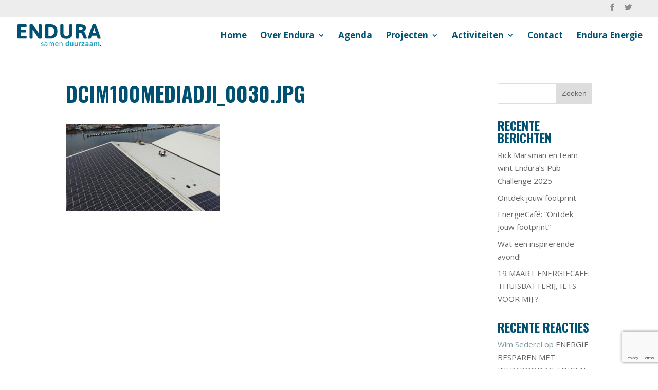

--- FILE ---
content_type: text/html; charset=UTF-8
request_url: https://www.endura-harderwijk.nl/projecten/sce-projecten-bij-de-bron-bv/attachment/dcim100mediadji_0030-jpg/
body_size: 10498
content:
<!DOCTYPE html>
<!--[if IE 6]>
<html id="ie6" lang="nl-NL">
<![endif]-->
<!--[if IE 7]>
<html id="ie7" lang="nl-NL">
<![endif]-->
<!--[if IE 8]>
<html id="ie8" lang="nl-NL">
<![endif]-->
<!--[if !(IE 6) | !(IE 7) | !(IE 8)  ]><!-->
<html lang="nl-NL">
<!--<![endif]-->
<head>
	<meta charset="UTF-8" />
			
	<meta http-equiv="X-UA-Compatible" content="IE=edge">
	<link rel="pingback" href="https://www.endura-harderwijk.nl/xmlrpc.php" />

		<!--[if lt IE 9]>
	<script src="https://www.endura-harderwijk.nl/wp-content/themes/Divi/js/html5.js" type="text/javascript"></script>
	<![endif]-->

	<script type="text/javascript">
		document.documentElement.className = 'js';
	</script>

	<script>var et_site_url='https://www.endura-harderwijk.nl';var et_post_id='11515';function et_core_page_resource_fallback(a,b){"undefined"===typeof b&&(b=a.sheet.cssRules&&0===a.sheet.cssRules.length);b&&(a.onerror=null,a.onload=null,a.href?a.href=et_site_url+"/?et_core_page_resource="+a.id+et_post_id:a.src&&(a.src=et_site_url+"/?et_core_page_resource="+a.id+et_post_id))}
</script><meta name='robots' content='index, follow, max-image-preview:large, max-snippet:-1, max-video-preview:-1' />
	<style>img:is([sizes="auto" i], [sizes^="auto," i]) { contain-intrinsic-size: 3000px 1500px }</style>
	
	<!-- This site is optimized with the Yoast SEO plugin v26.4 - https://yoast.com/wordpress/plugins/seo/ -->
	<title>DCIM100MEDIADJI_0030.JPG - Endura</title>
	<link rel="canonical" href="https://www.endura-harderwijk.nl/projecten/sce-projecten-bij-de-bron-bv/attachment/dcim100mediadji_0030-jpg/" />
	<meta property="og:locale" content="nl_NL" />
	<meta property="og:type" content="article" />
	<meta property="og:title" content="DCIM100MEDIADJI_0030.JPG - Endura" />
	<meta property="og:description" content="DCIM100MEDIADJI_0030.JPG" />
	<meta property="og:url" content="https://www.endura-harderwijk.nl/projecten/sce-projecten-bij-de-bron-bv/attachment/dcim100mediadji_0030-jpg/" />
	<meta property="og:site_name" content="Endura" />
	<meta property="og:image" content="https://www.endura-harderwijk.nl/projecten/sce-projecten-bij-de-bron-bv/attachment/dcim100mediadji_0030-jpg" />
	<meta property="og:image:width" content="1" />
	<meta property="og:image:height" content="1" />
	<meta property="og:image:type" content="image/jpeg" />
	<meta name="twitter:card" content="summary_large_image" />
	<script type="application/ld+json" class="yoast-schema-graph">{"@context":"https://schema.org","@graph":[{"@type":"WebPage","@id":"https://www.endura-harderwijk.nl/projecten/sce-projecten-bij-de-bron-bv/attachment/dcim100mediadji_0030-jpg/","url":"https://www.endura-harderwijk.nl/projecten/sce-projecten-bij-de-bron-bv/attachment/dcim100mediadji_0030-jpg/","name":"DCIM100MEDIADJI_0030.JPG - Endura","isPartOf":{"@id":"https://www.endura-harderwijk.nl/#website"},"primaryImageOfPage":{"@id":"https://www.endura-harderwijk.nl/projecten/sce-projecten-bij-de-bron-bv/attachment/dcim100mediadji_0030-jpg/#primaryimage"},"image":{"@id":"https://www.endura-harderwijk.nl/projecten/sce-projecten-bij-de-bron-bv/attachment/dcim100mediadji_0030-jpg/#primaryimage"},"thumbnailUrl":"https://www.endura-harderwijk.nl/wp-content/uploads/2024/07/DJI_0030-scaled.jpg","datePublished":"2024-07-17T09:11:06+00:00","breadcrumb":{"@id":"https://www.endura-harderwijk.nl/projecten/sce-projecten-bij-de-bron-bv/attachment/dcim100mediadji_0030-jpg/#breadcrumb"},"inLanguage":"nl-NL","potentialAction":[{"@type":"ReadAction","target":["https://www.endura-harderwijk.nl/projecten/sce-projecten-bij-de-bron-bv/attachment/dcim100mediadji_0030-jpg/"]}]},{"@type":"ImageObject","inLanguage":"nl-NL","@id":"https://www.endura-harderwijk.nl/projecten/sce-projecten-bij-de-bron-bv/attachment/dcim100mediadji_0030-jpg/#primaryimage","url":"https://www.endura-harderwijk.nl/wp-content/uploads/2024/07/DJI_0030-scaled.jpg","contentUrl":"https://www.endura-harderwijk.nl/wp-content/uploads/2024/07/DJI_0030-scaled.jpg","width":2560,"height":1440,"caption":"DCIM100MEDIADJI_0030.JPG"},{"@type":"BreadcrumbList","@id":"https://www.endura-harderwijk.nl/projecten/sce-projecten-bij-de-bron-bv/attachment/dcim100mediadji_0030-jpg/#breadcrumb","itemListElement":[{"@type":"ListItem","position":1,"name":"Home","item":"https://www.endura-harderwijk.nl/"},{"@type":"ListItem","position":2,"name":"Projecten","item":"https://www.endura-harderwijk.nl/projecten/"},{"@type":"ListItem","position":3,"name":"Zonnepark De Bron","item":"https://www.endura-harderwijk.nl/projecten/sce-projecten-bij-de-bron-bv/"},{"@type":"ListItem","position":4,"name":"DCIM100MEDIADJI_0030.JPG"}]},{"@type":"WebSite","@id":"https://www.endura-harderwijk.nl/#website","url":"https://www.endura-harderwijk.nl/","name":"Endura","description":"De Energiecoöporatie uit Harderwijk","potentialAction":[{"@type":"SearchAction","target":{"@type":"EntryPoint","urlTemplate":"https://www.endura-harderwijk.nl/?s={search_term_string}"},"query-input":{"@type":"PropertyValueSpecification","valueRequired":true,"valueName":"search_term_string"}}],"inLanguage":"nl-NL"}]}</script>
	<!-- / Yoast SEO plugin. -->


<link rel='dns-prefetch' href='//maxcdn.bootstrapcdn.com' />
<link rel='dns-prefetch' href='//fonts.googleapis.com' />
<link rel="alternate" type="application/rss+xml" title="Endura &raquo; feed" href="https://www.endura-harderwijk.nl/feed/" />
<link rel="alternate" type="application/rss+xml" title="Endura &raquo; reacties feed" href="https://www.endura-harderwijk.nl/comments/feed/" />
<link rel="alternate" type="application/rss+xml" title="Endura &raquo; DCIM100MEDIADJI_0030.JPG reacties feed" href="https://www.endura-harderwijk.nl/projecten/sce-projecten-bij-de-bron-bv/attachment/dcim100mediadji_0030-jpg/feed/" />
<script type="text/javascript">
/* <![CDATA[ */
window._wpemojiSettings = {"baseUrl":"https:\/\/s.w.org\/images\/core\/emoji\/16.0.1\/72x72\/","ext":".png","svgUrl":"https:\/\/s.w.org\/images\/core\/emoji\/16.0.1\/svg\/","svgExt":".svg","source":{"concatemoji":"https:\/\/www.endura-harderwijk.nl\/wp-includes\/js\/wp-emoji-release.min.js?ver=6.8.3"}};
/*! This file is auto-generated */
!function(s,n){var o,i,e;function c(e){try{var t={supportTests:e,timestamp:(new Date).valueOf()};sessionStorage.setItem(o,JSON.stringify(t))}catch(e){}}function p(e,t,n){e.clearRect(0,0,e.canvas.width,e.canvas.height),e.fillText(t,0,0);var t=new Uint32Array(e.getImageData(0,0,e.canvas.width,e.canvas.height).data),a=(e.clearRect(0,0,e.canvas.width,e.canvas.height),e.fillText(n,0,0),new Uint32Array(e.getImageData(0,0,e.canvas.width,e.canvas.height).data));return t.every(function(e,t){return e===a[t]})}function u(e,t){e.clearRect(0,0,e.canvas.width,e.canvas.height),e.fillText(t,0,0);for(var n=e.getImageData(16,16,1,1),a=0;a<n.data.length;a++)if(0!==n.data[a])return!1;return!0}function f(e,t,n,a){switch(t){case"flag":return n(e,"\ud83c\udff3\ufe0f\u200d\u26a7\ufe0f","\ud83c\udff3\ufe0f\u200b\u26a7\ufe0f")?!1:!n(e,"\ud83c\udde8\ud83c\uddf6","\ud83c\udde8\u200b\ud83c\uddf6")&&!n(e,"\ud83c\udff4\udb40\udc67\udb40\udc62\udb40\udc65\udb40\udc6e\udb40\udc67\udb40\udc7f","\ud83c\udff4\u200b\udb40\udc67\u200b\udb40\udc62\u200b\udb40\udc65\u200b\udb40\udc6e\u200b\udb40\udc67\u200b\udb40\udc7f");case"emoji":return!a(e,"\ud83e\udedf")}return!1}function g(e,t,n,a){var r="undefined"!=typeof WorkerGlobalScope&&self instanceof WorkerGlobalScope?new OffscreenCanvas(300,150):s.createElement("canvas"),o=r.getContext("2d",{willReadFrequently:!0}),i=(o.textBaseline="top",o.font="600 32px Arial",{});return e.forEach(function(e){i[e]=t(o,e,n,a)}),i}function t(e){var t=s.createElement("script");t.src=e,t.defer=!0,s.head.appendChild(t)}"undefined"!=typeof Promise&&(o="wpEmojiSettingsSupports",i=["flag","emoji"],n.supports={everything:!0,everythingExceptFlag:!0},e=new Promise(function(e){s.addEventListener("DOMContentLoaded",e,{once:!0})}),new Promise(function(t){var n=function(){try{var e=JSON.parse(sessionStorage.getItem(o));if("object"==typeof e&&"number"==typeof e.timestamp&&(new Date).valueOf()<e.timestamp+604800&&"object"==typeof e.supportTests)return e.supportTests}catch(e){}return null}();if(!n){if("undefined"!=typeof Worker&&"undefined"!=typeof OffscreenCanvas&&"undefined"!=typeof URL&&URL.createObjectURL&&"undefined"!=typeof Blob)try{var e="postMessage("+g.toString()+"("+[JSON.stringify(i),f.toString(),p.toString(),u.toString()].join(",")+"));",a=new Blob([e],{type:"text/javascript"}),r=new Worker(URL.createObjectURL(a),{name:"wpTestEmojiSupports"});return void(r.onmessage=function(e){c(n=e.data),r.terminate(),t(n)})}catch(e){}c(n=g(i,f,p,u))}t(n)}).then(function(e){for(var t in e)n.supports[t]=e[t],n.supports.everything=n.supports.everything&&n.supports[t],"flag"!==t&&(n.supports.everythingExceptFlag=n.supports.everythingExceptFlag&&n.supports[t]);n.supports.everythingExceptFlag=n.supports.everythingExceptFlag&&!n.supports.flag,n.DOMReady=!1,n.readyCallback=function(){n.DOMReady=!0}}).then(function(){return e}).then(function(){var e;n.supports.everything||(n.readyCallback(),(e=n.source||{}).concatemoji?t(e.concatemoji):e.wpemoji&&e.twemoji&&(t(e.twemoji),t(e.wpemoji)))}))}((window,document),window._wpemojiSettings);
/* ]]> */
</script>
<meta content="Divi v.3.0.90" name="generator"/><style id='wp-emoji-styles-inline-css' type='text/css'>

	img.wp-smiley, img.emoji {
		display: inline !important;
		border: none !important;
		box-shadow: none !important;
		height: 1em !important;
		width: 1em !important;
		margin: 0 0.07em !important;
		vertical-align: -0.1em !important;
		background: none !important;
		padding: 0 !important;
	}
</style>
<link rel='stylesheet' id='wp-block-library-css' href='https://www.endura-harderwijk.nl/wp-includes/css/dist/block-library/style.min.css?ver=6.8.3' type='text/css' media='all' />
<style id='classic-theme-styles-inline-css' type='text/css'>
/*! This file is auto-generated */
.wp-block-button__link{color:#fff;background-color:#32373c;border-radius:9999px;box-shadow:none;text-decoration:none;padding:calc(.667em + 2px) calc(1.333em + 2px);font-size:1.125em}.wp-block-file__button{background:#32373c;color:#fff;text-decoration:none}
</style>
<style id='global-styles-inline-css' type='text/css'>
:root{--wp--preset--aspect-ratio--square: 1;--wp--preset--aspect-ratio--4-3: 4/3;--wp--preset--aspect-ratio--3-4: 3/4;--wp--preset--aspect-ratio--3-2: 3/2;--wp--preset--aspect-ratio--2-3: 2/3;--wp--preset--aspect-ratio--16-9: 16/9;--wp--preset--aspect-ratio--9-16: 9/16;--wp--preset--color--black: #000000;--wp--preset--color--cyan-bluish-gray: #abb8c3;--wp--preset--color--white: #ffffff;--wp--preset--color--pale-pink: #f78da7;--wp--preset--color--vivid-red: #cf2e2e;--wp--preset--color--luminous-vivid-orange: #ff6900;--wp--preset--color--luminous-vivid-amber: #fcb900;--wp--preset--color--light-green-cyan: #7bdcb5;--wp--preset--color--vivid-green-cyan: #00d084;--wp--preset--color--pale-cyan-blue: #8ed1fc;--wp--preset--color--vivid-cyan-blue: #0693e3;--wp--preset--color--vivid-purple: #9b51e0;--wp--preset--gradient--vivid-cyan-blue-to-vivid-purple: linear-gradient(135deg,rgba(6,147,227,1) 0%,rgb(155,81,224) 100%);--wp--preset--gradient--light-green-cyan-to-vivid-green-cyan: linear-gradient(135deg,rgb(122,220,180) 0%,rgb(0,208,130) 100%);--wp--preset--gradient--luminous-vivid-amber-to-luminous-vivid-orange: linear-gradient(135deg,rgba(252,185,0,1) 0%,rgba(255,105,0,1) 100%);--wp--preset--gradient--luminous-vivid-orange-to-vivid-red: linear-gradient(135deg,rgba(255,105,0,1) 0%,rgb(207,46,46) 100%);--wp--preset--gradient--very-light-gray-to-cyan-bluish-gray: linear-gradient(135deg,rgb(238,238,238) 0%,rgb(169,184,195) 100%);--wp--preset--gradient--cool-to-warm-spectrum: linear-gradient(135deg,rgb(74,234,220) 0%,rgb(151,120,209) 20%,rgb(207,42,186) 40%,rgb(238,44,130) 60%,rgb(251,105,98) 80%,rgb(254,248,76) 100%);--wp--preset--gradient--blush-light-purple: linear-gradient(135deg,rgb(255,206,236) 0%,rgb(152,150,240) 100%);--wp--preset--gradient--blush-bordeaux: linear-gradient(135deg,rgb(254,205,165) 0%,rgb(254,45,45) 50%,rgb(107,0,62) 100%);--wp--preset--gradient--luminous-dusk: linear-gradient(135deg,rgb(255,203,112) 0%,rgb(199,81,192) 50%,rgb(65,88,208) 100%);--wp--preset--gradient--pale-ocean: linear-gradient(135deg,rgb(255,245,203) 0%,rgb(182,227,212) 50%,rgb(51,167,181) 100%);--wp--preset--gradient--electric-grass: linear-gradient(135deg,rgb(202,248,128) 0%,rgb(113,206,126) 100%);--wp--preset--gradient--midnight: linear-gradient(135deg,rgb(2,3,129) 0%,rgb(40,116,252) 100%);--wp--preset--font-size--small: 13px;--wp--preset--font-size--medium: 20px;--wp--preset--font-size--large: 36px;--wp--preset--font-size--x-large: 42px;--wp--preset--spacing--20: 0.44rem;--wp--preset--spacing--30: 0.67rem;--wp--preset--spacing--40: 1rem;--wp--preset--spacing--50: 1.5rem;--wp--preset--spacing--60: 2.25rem;--wp--preset--spacing--70: 3.38rem;--wp--preset--spacing--80: 5.06rem;--wp--preset--shadow--natural: 6px 6px 9px rgba(0, 0, 0, 0.2);--wp--preset--shadow--deep: 12px 12px 50px rgba(0, 0, 0, 0.4);--wp--preset--shadow--sharp: 6px 6px 0px rgba(0, 0, 0, 0.2);--wp--preset--shadow--outlined: 6px 6px 0px -3px rgba(255, 255, 255, 1), 6px 6px rgba(0, 0, 0, 1);--wp--preset--shadow--crisp: 6px 6px 0px rgba(0, 0, 0, 1);}:where(.is-layout-flex){gap: 0.5em;}:where(.is-layout-grid){gap: 0.5em;}body .is-layout-flex{display: flex;}.is-layout-flex{flex-wrap: wrap;align-items: center;}.is-layout-flex > :is(*, div){margin: 0;}body .is-layout-grid{display: grid;}.is-layout-grid > :is(*, div){margin: 0;}:where(.wp-block-columns.is-layout-flex){gap: 2em;}:where(.wp-block-columns.is-layout-grid){gap: 2em;}:where(.wp-block-post-template.is-layout-flex){gap: 1.25em;}:where(.wp-block-post-template.is-layout-grid){gap: 1.25em;}.has-black-color{color: var(--wp--preset--color--black) !important;}.has-cyan-bluish-gray-color{color: var(--wp--preset--color--cyan-bluish-gray) !important;}.has-white-color{color: var(--wp--preset--color--white) !important;}.has-pale-pink-color{color: var(--wp--preset--color--pale-pink) !important;}.has-vivid-red-color{color: var(--wp--preset--color--vivid-red) !important;}.has-luminous-vivid-orange-color{color: var(--wp--preset--color--luminous-vivid-orange) !important;}.has-luminous-vivid-amber-color{color: var(--wp--preset--color--luminous-vivid-amber) !important;}.has-light-green-cyan-color{color: var(--wp--preset--color--light-green-cyan) !important;}.has-vivid-green-cyan-color{color: var(--wp--preset--color--vivid-green-cyan) !important;}.has-pale-cyan-blue-color{color: var(--wp--preset--color--pale-cyan-blue) !important;}.has-vivid-cyan-blue-color{color: var(--wp--preset--color--vivid-cyan-blue) !important;}.has-vivid-purple-color{color: var(--wp--preset--color--vivid-purple) !important;}.has-black-background-color{background-color: var(--wp--preset--color--black) !important;}.has-cyan-bluish-gray-background-color{background-color: var(--wp--preset--color--cyan-bluish-gray) !important;}.has-white-background-color{background-color: var(--wp--preset--color--white) !important;}.has-pale-pink-background-color{background-color: var(--wp--preset--color--pale-pink) !important;}.has-vivid-red-background-color{background-color: var(--wp--preset--color--vivid-red) !important;}.has-luminous-vivid-orange-background-color{background-color: var(--wp--preset--color--luminous-vivid-orange) !important;}.has-luminous-vivid-amber-background-color{background-color: var(--wp--preset--color--luminous-vivid-amber) !important;}.has-light-green-cyan-background-color{background-color: var(--wp--preset--color--light-green-cyan) !important;}.has-vivid-green-cyan-background-color{background-color: var(--wp--preset--color--vivid-green-cyan) !important;}.has-pale-cyan-blue-background-color{background-color: var(--wp--preset--color--pale-cyan-blue) !important;}.has-vivid-cyan-blue-background-color{background-color: var(--wp--preset--color--vivid-cyan-blue) !important;}.has-vivid-purple-background-color{background-color: var(--wp--preset--color--vivid-purple) !important;}.has-black-border-color{border-color: var(--wp--preset--color--black) !important;}.has-cyan-bluish-gray-border-color{border-color: var(--wp--preset--color--cyan-bluish-gray) !important;}.has-white-border-color{border-color: var(--wp--preset--color--white) !important;}.has-pale-pink-border-color{border-color: var(--wp--preset--color--pale-pink) !important;}.has-vivid-red-border-color{border-color: var(--wp--preset--color--vivid-red) !important;}.has-luminous-vivid-orange-border-color{border-color: var(--wp--preset--color--luminous-vivid-orange) !important;}.has-luminous-vivid-amber-border-color{border-color: var(--wp--preset--color--luminous-vivid-amber) !important;}.has-light-green-cyan-border-color{border-color: var(--wp--preset--color--light-green-cyan) !important;}.has-vivid-green-cyan-border-color{border-color: var(--wp--preset--color--vivid-green-cyan) !important;}.has-pale-cyan-blue-border-color{border-color: var(--wp--preset--color--pale-cyan-blue) !important;}.has-vivid-cyan-blue-border-color{border-color: var(--wp--preset--color--vivid-cyan-blue) !important;}.has-vivid-purple-border-color{border-color: var(--wp--preset--color--vivid-purple) !important;}.has-vivid-cyan-blue-to-vivid-purple-gradient-background{background: var(--wp--preset--gradient--vivid-cyan-blue-to-vivid-purple) !important;}.has-light-green-cyan-to-vivid-green-cyan-gradient-background{background: var(--wp--preset--gradient--light-green-cyan-to-vivid-green-cyan) !important;}.has-luminous-vivid-amber-to-luminous-vivid-orange-gradient-background{background: var(--wp--preset--gradient--luminous-vivid-amber-to-luminous-vivid-orange) !important;}.has-luminous-vivid-orange-to-vivid-red-gradient-background{background: var(--wp--preset--gradient--luminous-vivid-orange-to-vivid-red) !important;}.has-very-light-gray-to-cyan-bluish-gray-gradient-background{background: var(--wp--preset--gradient--very-light-gray-to-cyan-bluish-gray) !important;}.has-cool-to-warm-spectrum-gradient-background{background: var(--wp--preset--gradient--cool-to-warm-spectrum) !important;}.has-blush-light-purple-gradient-background{background: var(--wp--preset--gradient--blush-light-purple) !important;}.has-blush-bordeaux-gradient-background{background: var(--wp--preset--gradient--blush-bordeaux) !important;}.has-luminous-dusk-gradient-background{background: var(--wp--preset--gradient--luminous-dusk) !important;}.has-pale-ocean-gradient-background{background: var(--wp--preset--gradient--pale-ocean) !important;}.has-electric-grass-gradient-background{background: var(--wp--preset--gradient--electric-grass) !important;}.has-midnight-gradient-background{background: var(--wp--preset--gradient--midnight) !important;}.has-small-font-size{font-size: var(--wp--preset--font-size--small) !important;}.has-medium-font-size{font-size: var(--wp--preset--font-size--medium) !important;}.has-large-font-size{font-size: var(--wp--preset--font-size--large) !important;}.has-x-large-font-size{font-size: var(--wp--preset--font-size--x-large) !important;}
:where(.wp-block-post-template.is-layout-flex){gap: 1.25em;}:where(.wp-block-post-template.is-layout-grid){gap: 1.25em;}
:where(.wp-block-columns.is-layout-flex){gap: 2em;}:where(.wp-block-columns.is-layout-grid){gap: 2em;}
:root :where(.wp-block-pullquote){font-size: 1.5em;line-height: 1.6;}
</style>
<link rel='stylesheet' id='contact-form-7-css' href='https://www.endura-harderwijk.nl/wp-content/plugins/contact-form-7/includes/css/styles.css?ver=6.1.3' type='text/css' media='all' />
<link rel='stylesheet' id='plyr-css-css' href='https://www.endura-harderwijk.nl/wp-content/plugins/easy-video-player/lib/plyr.css?ver=6.8.3' type='text/css' media='all' />
<link rel='stylesheet' id='cff-css' href='https://www.endura-harderwijk.nl/wp-content/plugins/custom-facebook-feed/assets/css/cff-style.min.css?ver=4.3.4' type='text/css' media='all' />
<link rel='stylesheet' id='sb-font-awesome-css' href='https://maxcdn.bootstrapcdn.com/font-awesome/4.7.0/css/font-awesome.min.css?ver=6.8.3' type='text/css' media='all' />
<link rel='stylesheet' id='et_monarch-css-css' href='https://www.endura-harderwijk.nl/wp-content/plugins/monarch/css/style.css?ver=1.4.14' type='text/css' media='all' />
<link rel='stylesheet' id='et-gf-open-sans-css' href='https://fonts.googleapis.com/css?family=Open+Sans:400,700' type='text/css' media='all' />
<link rel='stylesheet' id='divi-fonts-css' href='https://fonts.googleapis.com/css?family=Open+Sans:300italic,400italic,600italic,700italic,800italic,400,300,600,700,800&#038;subset=latin,latin-ext' type='text/css' media='all' />
<link rel='stylesheet' id='divi-style-css' href='https://www.endura-harderwijk.nl/wp-content/themes/Divi/style.css?ver=3.0.90' type='text/css' media='all' />
<link rel='stylesheet' id='dashicons-css' href='https://www.endura-harderwijk.nl/wp-includes/css/dashicons.min.css?ver=6.8.3' type='text/css' media='all' />
<link rel='stylesheet' id='cf7cf-style-css' href='https://www.endura-harderwijk.nl/wp-content/plugins/cf7-conditional-fields/style.css?ver=2.6.6' type='text/css' media='all' />
<link rel='stylesheet' id='sb_dtm_custom_css-css' href='https://www.endura-harderwijk.nl/wp-content/plugins/divi_module_timeline/style.css?ver=6.8.3' type='text/css' media='all' />
<script type="text/javascript" src="https://www.endura-harderwijk.nl/wp-includes/js/jquery/jquery.min.js?ver=3.7.1" id="jquery-core-js"></script>
<script type="text/javascript" src="https://www.endura-harderwijk.nl/wp-includes/js/jquery/jquery-migrate.min.js?ver=3.4.1" id="jquery-migrate-js"></script>
<script type="text/javascript" id="plyr-js-js-extra">
/* <![CDATA[ */
var easy_video_player = {"plyr_iconUrl":"https:\/\/www.endura-harderwijk.nl\/wp-content\/plugins\/easy-video-player\/lib\/plyr.svg","plyr_blankVideo":"https:\/\/www.endura-harderwijk.nl\/wp-content\/plugins\/easy-video-player\/lib\/blank.mp4"};
/* ]]> */
</script>
<script type="text/javascript" src="https://www.endura-harderwijk.nl/wp-content/plugins/easy-video-player/lib/plyr.js?ver=6.8.3" id="plyr-js-js"></script>
<script type="text/javascript" src="https://www.endura-harderwijk.nl/wp-content/plugins/sticky-menu-or-anything-on-scroll/assets/js/jq-sticky-anything.min.js?ver=2.1.1" id="stickyAnythingLib-js"></script>
<link rel="https://api.w.org/" href="https://www.endura-harderwijk.nl/wp-json/" /><link rel="alternate" title="JSON" type="application/json" href="https://www.endura-harderwijk.nl/wp-json/wp/v2/media/11515" /><link rel="EditURI" type="application/rsd+xml" title="RSD" href="https://www.endura-harderwijk.nl/xmlrpc.php?rsd" />
<meta name="generator" content="WordPress 6.8.3" />
<link rel='shortlink' href='https://www.endura-harderwijk.nl/?p=11515' />
<link rel="alternate" title="oEmbed (JSON)" type="application/json+oembed" href="https://www.endura-harderwijk.nl/wp-json/oembed/1.0/embed?url=https%3A%2F%2Fwww.endura-harderwijk.nl%2Fprojecten%2Fsce-projecten-bij-de-bron-bv%2Fattachment%2Fdcim100mediadji_0030-jpg%2F" />
<link rel="alternate" title="oEmbed (XML)" type="text/xml+oembed" href="https://www.endura-harderwijk.nl/wp-json/oembed/1.0/embed?url=https%3A%2F%2Fwww.endura-harderwijk.nl%2Fprojecten%2Fsce-projecten-bij-de-bron-bv%2Fattachment%2Fdcim100mediadji_0030-jpg%2F&#038;format=xml" />
<style type="text/css" id="et-social-custom-css">
				 
			</style><link rel="preload" href="https://www.endura-harderwijk.nl/wp-content/plugins/monarch/core/admin/fonts/modules.ttf" as="font" crossorigin="anonymous"><meta name="viewport" content="width=device-width, initial-scale=1.0, maximum-scale=1.0, user-scalable=0" /><link rel="shortcut icon" href="https://www.endura-harderwijk.nl/wp-content/uploads/2017/07/favicon@4x.png" /><link href="https://fonts.googleapis.com/css?family=Asap:400,400i,700,700i" rel="stylesheet"><link rel="stylesheet" id="et-divi-customizer-global-cached-inline-styles" href="https://www.endura-harderwijk.nl/wp-content/et-cache/global/et-divi-customizer-global-17676261558954.min.css" onerror="et_core_page_resource_fallback(this, true)" onload="et_core_page_resource_fallback(this)" /></head>
<body class="attachment wp-singular attachment-template-default single single-attachment postid-11515 attachmentid-11515 attachment-jpeg wp-theme-Divi et_monarch et_pb_button_helper_class et_fullwidth_nav et_fullwidth_secondary_nav et_fixed_nav et_show_nav et_cover_background et_secondary_nav_enabled et_pb_gutter osx et_pb_gutters3 et_primary_nav_dropdown_animation_fade et_secondary_nav_dropdown_animation_fade et_pb_footer_columns4 et_header_style_left et_pb_svg_logo et_smooth_scroll et_right_sidebar et_divi_theme et_minified_js et_minified_css">
	<div id="page-container">

			<div id="top-header">
			<div class="container clearfix">

			
				<div id="et-secondary-menu">
				<ul class="et-social-icons">

	<li class="et-social-icon et-social-facebook">
		<a href="https://www.facebook.com/EnduraHarderwijk/" class="icon">
			<span>Facebook</span>
		</a>
	</li>
	<li class="et-social-icon et-social-twitter">
		<a href="https://twitter.com/EnduraSamen" class="icon">
			<span>Twitter</span>
		</a>
	</li>

</ul>				</div> <!-- #et-secondary-menu -->

			</div> <!-- .container -->
		</div> <!-- #top-header -->
	
	
		<header id="main-header" data-height-onload="58">
			<div class="container clearfix et_menu_container">
							<div class="logo_container">
					<span class="logo_helper"></span>
					<a href="https://www.endura-harderwijk.nl/">
						<img src="https://www.endura-harderwijk.nl/wp-content/uploads/2017/05/Enduralogo.svg" alt="Endura" id="logo" data-height-percentage="60" />
					</a>
				</div>
				<div id="et-top-navigation" data-height="58" data-fixed-height="38">
											<nav id="top-menu-nav">
						<ul id="top-menu" class="nav"><li id="menu-item-1786" class="menu-item menu-item-type-post_type menu-item-object-page menu-item-home menu-item-1786"><a href="https://www.endura-harderwijk.nl/">Home</a></li>
<li id="menu-item-2037" class="menu-item menu-item-type-post_type menu-item-object-page menu-item-has-children menu-item-2037"><a href="https://www.endura-harderwijk.nl/over-endura/">Over Endura</a>
<ul class="sub-menu">
	<li id="menu-item-11435" class="menu-item menu-item-type-post_type menu-item-object-page menu-item-11435"><a href="https://www.endura-harderwijk.nl/over-endura/ik-help-mee-als-endura-vrijwilliger-2/">Ik help mee als Endura-vrijwilliger</a></li>
	<li id="menu-item-11361" class="menu-item menu-item-type-post_type menu-item-object-page menu-item-11361"><a href="https://www.endura-harderwijk.nl/over-endura/endura-ledenvoordeel/">Ledenvoordeel</a></li>
</ul>
</li>
<li id="menu-item-9155" class="menu-item menu-item-type-post_type menu-item-object-page menu-item-9155"><a href="https://www.endura-harderwijk.nl/agenda/">Agenda</a></li>
<li id="menu-item-2068" class="menu-item menu-item-type-post_type menu-item-object-page menu-item-has-children menu-item-2068"><a href="https://www.endura-harderwijk.nl/projecten/">Projecten</a>
<ul class="sub-menu">
	<li id="menu-item-8031" class="menu-item menu-item-type-post_type menu-item-object-page menu-item-8031"><a href="https://www.endura-harderwijk.nl/projecten/pcr-zonnepark-rantrime-hierden/">Zonnepark Rantrime</a></li>
	<li id="menu-item-8030" class="menu-item menu-item-type-post_type menu-item-object-page menu-item-8030"><a href="https://www.endura-harderwijk.nl/projecten/sde-zonnepark-bouw-en-infrapark/">Zonnepark Bouw- en Infrapark</a></li>
	<li id="menu-item-8032" class="menu-item menu-item-type-post_type menu-item-object-page menu-item-8032"><a href="https://www.endura-harderwijk.nl/projecten/postcoderoos-project-zonnepark-sonnevanck-harderwijk/">Zonnepark Sonnevanck</a></li>
	<li id="menu-item-8110" class="menu-item menu-item-type-post_type menu-item-object-page menu-item-8110"><a href="https://www.endura-harderwijk.nl/projecten/zonnepark-harderwijk/">Zonnepark Harderwijk</a></li>
	<li id="menu-item-9954" class="menu-item menu-item-type-post_type menu-item-object-page menu-item-9954"><a href="https://www.endura-harderwijk.nl/projecten/sce-projecten-bij-de-bron-bv/">Zonnepark De Bron</a></li>
</ul>
</li>
<li id="menu-item-1785" class="menu-item menu-item-type-post_type menu-item-object-page menu-item-has-children menu-item-1785"><a href="https://www.endura-harderwijk.nl/energiecafe-ontdek-jouw-footprint/">Activiteiten</a>
<ul class="sub-menu">
	<li id="menu-item-9283" class="menu-item menu-item-type-post_type menu-item-object-page menu-item-9283"><a href="https://www.endura-harderwijk.nl/energiecafe-endura-harderwijk/">EnergieCafé Endura Harderwijk</a></li>
	<li id="menu-item-10882" class="menu-item menu-item-type-post_type menu-item-object-page menu-item-10882"><a href="https://www.endura-harderwijk.nl/energie-spreekuur-endura/">Endura Energie Spreekuur</a></li>
	<li id="menu-item-10610" class="menu-item menu-item-type-post_type menu-item-object-page menu-item-10610"><a href="https://www.endura-harderwijk.nl/endura-nieuwsbrief/">Endura Nieuwsbrief</a></li>
	<li id="menu-item-12545" class="menu-item menu-item-type-taxonomy menu-item-object-category menu-item-12545"><a href="https://www.endura-harderwijk.nl/category/nieuws/">Nieuws</a></li>
</ul>
</li>
<li id="menu-item-3023" class="menu-item menu-item-type-post_type menu-item-object-page menu-item-3023"><a href="https://www.endura-harderwijk.nl/contact/">Contact</a></li>
<li id="menu-item-4509" class="endura-highlighted-menuitem menu-item menu-item-type-post_type menu-item-object-page menu-item-4509"><a href="https://www.endura-harderwijk.nl/overstappen/">Endura Energie</a></li>
</ul>						</nav>
					
					
					
					
					<div id="et_mobile_nav_menu">
				<div class="mobile_nav closed">
					<span class="select_page">Selecteer een pagina</span>
					<span class="mobile_menu_bar mobile_menu_bar_toggle"></span>
				</div>
			</div>				</div> <!-- #et-top-navigation -->
			</div> <!-- .container -->
			<div class="et_search_outer">
				<div class="container et_search_form_container">
					<form role="search" method="get" class="et-search-form" action="https://www.endura-harderwijk.nl/">
					<input type="search" class="et-search-field" placeholder="Zoek &hellip;" value="" name="s" title="Zoek naar:" />					</form>
					<span class="et_close_search_field"></span>
				</div>
			</div>
		</header> <!-- #main-header -->

		<div id="et-main-area">

<div id="main-content">
		<div class="container">
		<div id="content-area" class="clearfix">
			<div id="left-area">
											<article id="post-11515" class="et_pb_post post-11515 attachment type-attachment status-inherit hentry">
											<div class="et_post_meta_wrapper">
							<h1 class="entry-title">DCIM100MEDIADJI_0030.JPG</h1>

						
												</div> <!-- .et_post_meta_wrapper -->
				
					<div class="entry-content">
					<p class="attachment"><a href='https://www.endura-harderwijk.nl/wp-content/uploads/2024/07/DJI_0030-scaled.jpg'><img fetchpriority="high" decoding="async" width="300" height="169" src="https://www.endura-harderwijk.nl/wp-content/uploads/2024/07/DJI_0030-300x169.jpg" class="attachment-medium size-medium" alt="" srcset="https://www.endura-harderwijk.nl/wp-content/uploads/2024/07/DJI_0030-300x169.jpg 300w, https://www.endura-harderwijk.nl/wp-content/uploads/2024/07/DJI_0030-1024x576.jpg 1024w, https://www.endura-harderwijk.nl/wp-content/uploads/2024/07/DJI_0030-768x432.jpg 768w, https://www.endura-harderwijk.nl/wp-content/uploads/2024/07/DJI_0030-1536x864.jpg 1536w, https://www.endura-harderwijk.nl/wp-content/uploads/2024/07/DJI_0030-2048x1152.jpg 2048w, https://www.endura-harderwijk.nl/wp-content/uploads/2024/07/DJI_0030-1080x608.jpg 1080w" sizes="(max-width: 300px) 100vw, 300px" /></a></p>
					</div> <!-- .entry-content -->
					<div class="et_post_meta_wrapper">
					
					
										</div> <!-- .et_post_meta_wrapper -->
				</article> <!-- .et_pb_post -->

						</div> <!-- #left-area -->

				<div id="sidebar">
		<div id="search-2" class="et_pb_widget widget_search"><form role="search" method="get" id="searchform" class="searchform" action="https://www.endura-harderwijk.nl/">
				<div>
					<label class="screen-reader-text" for="s">Zoeken naar:</label>
					<input type="text" value="" name="s" id="s" />
					<input type="submit" id="searchsubmit" value="Zoeken" />
				</div>
			</form></div> <!-- end .et_pb_widget -->
		<div id="recent-posts-2" class="et_pb_widget widget_recent_entries">
		<h4 class="widgettitle">Recente berichten</h4>
		<ul>
											<li>
					<a href="https://www.endura-harderwijk.nl/nieuws/rick-marsman-en-team-wint-enduras-pub-challenge-2025/">Rick Marsman en team wint Endura’s Pub Challenge 2025</a>
									</li>
											<li>
					<a href="https://www.endura-harderwijk.nl/nieuws/ontdek-jouw-footprint/">Ontdek jouw footprint</a>
									</li>
											<li>
					<a href="https://www.endura-harderwijk.nl/nieuws/energiecafe-ontdek-jouw-footprint/">EnergieCafé:  &#8220;Ontdek jouw footprint&#8221;</a>
									</li>
											<li>
					<a href="https://www.endura-harderwijk.nl/nieuws/wat-een-inspirerende-avond/">Wat een inspirerende avond!</a>
									</li>
											<li>
					<a href="https://www.endura-harderwijk.nl/nieuws/19-maart-energiecafe-thuisbatterij-iets-voor-mij/">19 MAART ENERGIECAFE:  THUISBATTERIJ, IETS VOOR MIJ ?</a>
									</li>
					</ul>

		</div> <!-- end .et_pb_widget --><div id="recent-comments-2" class="et_pb_widget widget_recent_comments"><h4 class="widgettitle">Recente reacties</h4><ul id="recentcomments"><li class="recentcomments"><span class="comment-author-link">Wim Sederel</span> op <a href="https://www.endura-harderwijk.nl/diensten/energie-besparen-met-infrarood-metingen/#comment-1175">ENERGIE BESPAREN MET INFRAROOD METINGEN</a></li><li class="recentcomments"><span class="comment-author-link"><a href="http://gaslozekerk.nl/" class="url" rel="ugc external nofollow">Jeroen Kleen</a></span> op <a href="https://www.endura-harderwijk.nl/diensten/energie-besparen-met-infrarood-metingen/#comment-1174">ENERGIE BESPAREN MET INFRAROOD METINGEN</a></li><li class="recentcomments"><span class="comment-author-link">Wim Sederel</span> op <a href="https://www.endura-harderwijk.nl/nieuws/gemeenteraad-gaat-akkoord-met-garantstelling-zonnepark-harderwijk/#comment-1156">Gemeenteraad gaat akkoord met garantstelling Zonnepark Harderwijk</a></li><li class="recentcomments"><span class="comment-author-link"><a href="https://www.groenopgewekt.nl/zonne-overkapping/" class="url" rel="ugc external nofollow">Pouwel Slurink</a></span> op <a href="https://www.endura-harderwijk.nl/nieuws/gemeenteraad-gaat-akkoord-met-garantstelling-zonnepark-harderwijk/#comment-1155">Gemeenteraad gaat akkoord met garantstelling Zonnepark Harderwijk</a></li></ul></div> <!-- end .et_pb_widget --><div id="archives-2" class="et_pb_widget widget_archive"><h4 class="widgettitle">Archieven</h4>
			<ul>
					<li><a href='https://www.endura-harderwijk.nl/2025/11/'>november 2025</a></li>
	<li><a href='https://www.endura-harderwijk.nl/2025/06/'>juni 2025</a></li>
	<li><a href='https://www.endura-harderwijk.nl/2025/03/'>maart 2025</a></li>
	<li><a href='https://www.endura-harderwijk.nl/2024/12/'>december 2024</a></li>
	<li><a href='https://www.endura-harderwijk.nl/2024/10/'>oktober 2024</a></li>
	<li><a href='https://www.endura-harderwijk.nl/2024/09/'>september 2024</a></li>
	<li><a href='https://www.endura-harderwijk.nl/2024/08/'>augustus 2024</a></li>
	<li><a href='https://www.endura-harderwijk.nl/2024/07/'>juli 2024</a></li>
	<li><a href='https://www.endura-harderwijk.nl/2024/06/'>juni 2024</a></li>
	<li><a href='https://www.endura-harderwijk.nl/2024/05/'>mei 2024</a></li>
	<li><a href='https://www.endura-harderwijk.nl/2024/04/'>april 2024</a></li>
	<li><a href='https://www.endura-harderwijk.nl/2024/03/'>maart 2024</a></li>
	<li><a href='https://www.endura-harderwijk.nl/2024/02/'>februari 2024</a></li>
	<li><a href='https://www.endura-harderwijk.nl/2024/01/'>januari 2024</a></li>
	<li><a href='https://www.endura-harderwijk.nl/2023/11/'>november 2023</a></li>
	<li><a href='https://www.endura-harderwijk.nl/2023/09/'>september 2023</a></li>
	<li><a href='https://www.endura-harderwijk.nl/2023/08/'>augustus 2023</a></li>
	<li><a href='https://www.endura-harderwijk.nl/2023/06/'>juni 2023</a></li>
	<li><a href='https://www.endura-harderwijk.nl/2023/05/'>mei 2023</a></li>
	<li><a href='https://www.endura-harderwijk.nl/2023/04/'>april 2023</a></li>
	<li><a href='https://www.endura-harderwijk.nl/2023/03/'>maart 2023</a></li>
	<li><a href='https://www.endura-harderwijk.nl/2022/12/'>december 2022</a></li>
	<li><a href='https://www.endura-harderwijk.nl/2022/11/'>november 2022</a></li>
	<li><a href='https://www.endura-harderwijk.nl/2022/09/'>september 2022</a></li>
	<li><a href='https://www.endura-harderwijk.nl/2022/08/'>augustus 2022</a></li>
	<li><a href='https://www.endura-harderwijk.nl/2022/06/'>juni 2022</a></li>
	<li><a href='https://www.endura-harderwijk.nl/2022/05/'>mei 2022</a></li>
	<li><a href='https://www.endura-harderwijk.nl/2022/04/'>april 2022</a></li>
	<li><a href='https://www.endura-harderwijk.nl/2022/03/'>maart 2022</a></li>
	<li><a href='https://www.endura-harderwijk.nl/2022/01/'>januari 2022</a></li>
	<li><a href='https://www.endura-harderwijk.nl/2021/12/'>december 2021</a></li>
	<li><a href='https://www.endura-harderwijk.nl/2021/11/'>november 2021</a></li>
	<li><a href='https://www.endura-harderwijk.nl/2021/10/'>oktober 2021</a></li>
	<li><a href='https://www.endura-harderwijk.nl/2021/09/'>september 2021</a></li>
	<li><a href='https://www.endura-harderwijk.nl/2021/07/'>juli 2021</a></li>
	<li><a href='https://www.endura-harderwijk.nl/2021/06/'>juni 2021</a></li>
	<li><a href='https://www.endura-harderwijk.nl/2021/03/'>maart 2021</a></li>
	<li><a href='https://www.endura-harderwijk.nl/2021/02/'>februari 2021</a></li>
	<li><a href='https://www.endura-harderwijk.nl/2021/01/'>januari 2021</a></li>
	<li><a href='https://www.endura-harderwijk.nl/2020/12/'>december 2020</a></li>
	<li><a href='https://www.endura-harderwijk.nl/2020/11/'>november 2020</a></li>
	<li><a href='https://www.endura-harderwijk.nl/2020/10/'>oktober 2020</a></li>
	<li><a href='https://www.endura-harderwijk.nl/2020/09/'>september 2020</a></li>
	<li><a href='https://www.endura-harderwijk.nl/2020/08/'>augustus 2020</a></li>
	<li><a href='https://www.endura-harderwijk.nl/2020/07/'>juli 2020</a></li>
	<li><a href='https://www.endura-harderwijk.nl/2020/06/'>juni 2020</a></li>
	<li><a href='https://www.endura-harderwijk.nl/2020/05/'>mei 2020</a></li>
	<li><a href='https://www.endura-harderwijk.nl/2020/04/'>april 2020</a></li>
	<li><a href='https://www.endura-harderwijk.nl/2020/03/'>maart 2020</a></li>
	<li><a href='https://www.endura-harderwijk.nl/2020/02/'>februari 2020</a></li>
	<li><a href='https://www.endura-harderwijk.nl/2020/01/'>januari 2020</a></li>
	<li><a href='https://www.endura-harderwijk.nl/2019/12/'>december 2019</a></li>
	<li><a href='https://www.endura-harderwijk.nl/2019/11/'>november 2019</a></li>
	<li><a href='https://www.endura-harderwijk.nl/2019/09/'>september 2019</a></li>
	<li><a href='https://www.endura-harderwijk.nl/2019/07/'>juli 2019</a></li>
	<li><a href='https://www.endura-harderwijk.nl/2019/06/'>juni 2019</a></li>
	<li><a href='https://www.endura-harderwijk.nl/2019/05/'>mei 2019</a></li>
	<li><a href='https://www.endura-harderwijk.nl/2019/04/'>april 2019</a></li>
	<li><a href='https://www.endura-harderwijk.nl/2019/02/'>februari 2019</a></li>
	<li><a href='https://www.endura-harderwijk.nl/2019/01/'>januari 2019</a></li>
	<li><a href='https://www.endura-harderwijk.nl/2018/12/'>december 2018</a></li>
	<li><a href='https://www.endura-harderwijk.nl/2018/11/'>november 2018</a></li>
	<li><a href='https://www.endura-harderwijk.nl/2018/10/'>oktober 2018</a></li>
	<li><a href='https://www.endura-harderwijk.nl/2018/09/'>september 2018</a></li>
	<li><a href='https://www.endura-harderwijk.nl/2018/08/'>augustus 2018</a></li>
	<li><a href='https://www.endura-harderwijk.nl/2018/07/'>juli 2018</a></li>
	<li><a href='https://www.endura-harderwijk.nl/2018/06/'>juni 2018</a></li>
	<li><a href='https://www.endura-harderwijk.nl/2018/05/'>mei 2018</a></li>
	<li><a href='https://www.endura-harderwijk.nl/2018/04/'>april 2018</a></li>
	<li><a href='https://www.endura-harderwijk.nl/2018/03/'>maart 2018</a></li>
	<li><a href='https://www.endura-harderwijk.nl/2018/02/'>februari 2018</a></li>
	<li><a href='https://www.endura-harderwijk.nl/2018/01/'>januari 2018</a></li>
	<li><a href='https://www.endura-harderwijk.nl/2017/12/'>december 2017</a></li>
	<li><a href='https://www.endura-harderwijk.nl/2017/11/'>november 2017</a></li>
	<li><a href='https://www.endura-harderwijk.nl/2017/10/'>oktober 2017</a></li>
	<li><a href='https://www.endura-harderwijk.nl/2017/09/'>september 2017</a></li>
	<li><a href='https://www.endura-harderwijk.nl/2017/06/'>juni 2017</a></li>
	<li><a href='https://www.endura-harderwijk.nl/2017/05/'>mei 2017</a></li>
	<li><a href='https://www.endura-harderwijk.nl/2017/03/'>maart 2017</a></li>
	<li><a href='https://www.endura-harderwijk.nl/2017/02/'>februari 2017</a></li>
			</ul>

			</div> <!-- end .et_pb_widget -->	</div> <!-- end #sidebar -->
		</div> <!-- #content-area -->
	</div> <!-- .container -->
	</div> <!-- #main-content -->


	<span class="et_pb_scroll_top et-pb-icon"></span>


			<footer id="main-footer">
				

		
				<div id="footer-bottom">
					<div class="container clearfix">
				<ul class="et-social-icons">

	<li class="et-social-icon et-social-facebook">
		<a href="https://www.facebook.com/EnduraHarderwijk/" class="icon">
			<span>Facebook</span>
		</a>
	</li>
	<li class="et-social-icon et-social-twitter">
		<a href="https://twitter.com/EnduraSamen" class="icon">
			<span>Twitter</span>
		</a>
	</li>

</ul><p id="footer-info">Ontworpen door <a href="http://www.elegantthemes.com" title="Premium WordPress Themes">Elegant Themes</a> | Ondersteund door <a href="http://www.wordpress.org">WordPress</a></p>					</div>	<!-- .container -->
				</div>
			</footer> <!-- #main-footer -->
		</div> <!-- #et-main-area -->


	</div> <!-- #page-container -->

	<script type="speculationrules">
{"prefetch":[{"source":"document","where":{"and":[{"href_matches":"\/*"},{"not":{"href_matches":["\/wp-*.php","\/wp-admin\/*","\/wp-content\/uploads\/*","\/wp-content\/*","\/wp-content\/plugins\/*","\/wp-content\/themes\/Divi\/*","\/*\\?(.+)"]}},{"not":{"selector_matches":"a[rel~=\"nofollow\"]"}},{"not":{"selector_matches":".no-prefetch, .no-prefetch a"}}]},"eagerness":"conservative"}]}
</script>
<!-- Custom Facebook Feed JS -->
<script type="text/javascript">var cffajaxurl = "https://www.endura-harderwijk.nl/wp-admin/admin-ajax.php";
var cfflinkhashtags = "true";
</script>
	<script type="text/javascript">
		var et_animation_data = [];
	</script>
	<script id="mcjs">!function(c,h,i,m,p){m=c.createElement(h),p=c.getElementsByTagName(h)[0],m.async=1,m.src=i,p.parentNode.insertBefore(m,p)}(document,"script","https://chimpstatic.com/mcjs-connected/js/users/4b5a283d1365a6361d46593cc/f4ea3f2c520251b215c78d205.js");</script>

<div id="fb-root"></div>
<script>(function(d, s, id) {
  var js, fjs = d.getElementsByTagName(s)[0];
  if (d.getElementById(id)) return;
  js = d.createElement(s); js.id = id;
  js.src = 'https://connect.facebook.net/nl_NL/sdk.js#xfbml=1&version=v3.2';
  fjs.parentNode.insertBefore(js, fjs);
}(document, 'script', 'facebook-jssdk'));</script><link rel='stylesheet' id='et-builder-googlefonts-css' href='https://fonts.googleapis.com/css?family=Oswald:200,300,regular,500,600,700&#038;subset=cyrillic,vietnamese,latin,latin-ext' type='text/css' media='all' />
<script type="text/javascript" id="stickThis-js-extra">
/* <![CDATA[ */
var sticky_anything_engage = {"element":"#menu","topspace":"50","minscreenwidth":"1040","maxscreenwidth":"999999","zindex":"99999","legacymode":"","dynamicmode":"","debugmode":"","pushup":"","adminbar":"1"};
/* ]]> */
</script>
<script type="text/javascript" src="https://www.endura-harderwijk.nl/wp-content/plugins/sticky-menu-or-anything-on-scroll/assets/js/stickThis.js?ver=2.1.1" id="stickThis-js"></script>
<script type="text/javascript" src="https://www.endura-harderwijk.nl/wp-content/plugins/custom-facebook-feed/assets/js/cff-scripts.min.js?ver=4.3.4" id="cffscripts-js"></script>
<script type="text/javascript" src="https://www.endura-harderwijk.nl/wp-content/plugins/monarch/js/idle-timer.min.js?ver=1.4.14" id="et_monarch-idle-js"></script>
<script type="text/javascript" id="et_monarch-custom-js-js-extra">
/* <![CDATA[ */
var monarchSettings = {"ajaxurl":"https:\/\/www.endura-harderwijk.nl\/wp-admin\/admin-ajax.php","pageurl":"https:\/\/www.endura-harderwijk.nl\/projecten\/sce-projecten-bij-de-bron-bv\/attachment\/dcim100mediadji_0030-jpg\/","stats_nonce":"1d1cd3ce32","share_counts":"740adfd65c","follow_counts":"69a3463797","total_counts":"11b7b2c0db","media_single":"5a51d82295","media_total":"92f0f45660","generate_all_window_nonce":"a93d356777","no_img_message":"No images available for sharing on this page"};
/* ]]> */
</script>
<script type="text/javascript" src="https://www.endura-harderwijk.nl/wp-content/plugins/monarch/js/custom.js?ver=1.4.14" id="et_monarch-custom-js-js"></script>
<script type="text/javascript" src="https://www.endura-harderwijk.nl/wp-includes/js/comment-reply.min.js?ver=6.8.3" id="comment-reply-js" async="async" data-wp-strategy="async"></script>
<script type="text/javascript" id="divi-custom-script-js-extra">
/* <![CDATA[ */
var et_shortcodes_strings = {"previous":"Vorig","next":"Volgende"};
var et_pb_custom = {"ajaxurl":"https:\/\/www.endura-harderwijk.nl\/wp-admin\/admin-ajax.php","images_uri":"https:\/\/www.endura-harderwijk.nl\/wp-content\/themes\/Divi\/images","builder_images_uri":"https:\/\/www.endura-harderwijk.nl\/wp-content\/themes\/Divi\/includes\/builder\/images","et_frontend_nonce":"c936a2ceb2","subscription_failed":"Kijk dan de onderstaande velden in om ervoor te zorgen u de juiste informatie.","et_ab_log_nonce":"6fc3cf3f98","fill_message":"Alsjeblieft, vul op de volgende gebieden:","contact_error_message":"Gelieve de volgende fouten te verbeteren:","invalid":"Ongeldig e-mail","captcha":"Captcha","prev":"Vorig","previous":"Vorige","next":"Volgende","wrong_captcha":"U heeft het verkeerde nummer in de captcha ingevoerd.","is_builder_plugin_used":"","ignore_waypoints":"no","is_divi_theme_used":"1","widget_search_selector":".widget_search","is_ab_testing_active":"","page_id":"11515","unique_test_id":"","ab_bounce_rate":"5","is_cache_plugin_active":"no","is_shortcode_tracking":""};
var et_pb_box_shadow_elements = [];
/* ]]> */
</script>
<script type="text/javascript" src="https://www.endura-harderwijk.nl/wp-content/themes/Divi/js/custom.min.js?ver=3.0.90" id="divi-custom-script-js"></script>
<script type="text/javascript" src="https://www.endura-harderwijk.nl/wp-content/plugins/monarch/core/admin/js/common.js?ver=4.9.3" id="et-core-common-js"></script>
<script type="text/javascript" src="https://www.endura-harderwijk.nl/wp-includes/js/dist/hooks.min.js?ver=4d63a3d491d11ffd8ac6" id="wp-hooks-js"></script>
<script type="text/javascript" src="https://www.endura-harderwijk.nl/wp-includes/js/dist/i18n.min.js?ver=5e580eb46a90c2b997e6" id="wp-i18n-js"></script>
<script type="text/javascript" id="wp-i18n-js-after">
/* <![CDATA[ */
wp.i18n.setLocaleData( { 'text direction\u0004ltr': [ 'ltr' ] } );
/* ]]> */
</script>
<script type="text/javascript" src="https://www.endura-harderwijk.nl/wp-content/plugins/contact-form-7/includes/swv/js/index.js?ver=6.1.3" id="swv-js"></script>
<script type="text/javascript" id="contact-form-7-js-translations">
/* <![CDATA[ */
( function( domain, translations ) {
	var localeData = translations.locale_data[ domain ] || translations.locale_data.messages;
	localeData[""].domain = domain;
	wp.i18n.setLocaleData( localeData, domain );
} )( "contact-form-7", {"translation-revision-date":"2025-10-29 09:15:30+0000","generator":"GlotPress\/4.0.3","domain":"messages","locale_data":{"messages":{"":{"domain":"messages","plural-forms":"nplurals=2; plural=n != 1;","lang":"nl"},"This contact form is placed in the wrong place.":["Dit contactformulier staat op de verkeerde plek."],"Error:":["Fout:"]}},"comment":{"reference":"includes\/js\/index.js"}} );
/* ]]> */
</script>
<script type="text/javascript" src="https://www.endura-harderwijk.nl/wp-content/plugins/contact-form-7/includes/js/index.js?ver=6.1.3" id="contact-form-7-js"></script>
<script type="text/javascript" id="wpcf7cf-scripts-js-extra">
/* <![CDATA[ */
var wpcf7cf_global_settings = {"ajaxurl":"https:\/\/www.endura-harderwijk.nl\/wp-admin\/admin-ajax.php"};
/* ]]> */
</script>
<script type="text/javascript" src="https://www.endura-harderwijk.nl/wp-content/plugins/cf7-conditional-fields/js/scripts.js?ver=2.6.6" id="wpcf7cf-scripts-js"></script>
<script type="text/javascript" src="https://www.google.com/recaptcha/api.js?render=6LeW20EiAAAAAOJBPtFnbVTo9XYgqszBYMtuOD_0&amp;ver=3.0" id="google-recaptcha-js"></script>
<script type="text/javascript" src="https://www.endura-harderwijk.nl/wp-includes/js/dist/vendor/wp-polyfill.min.js?ver=3.15.0" id="wp-polyfill-js"></script>
<script type="text/javascript" id="wpcf7-recaptcha-js-before">
/* <![CDATA[ */
var wpcf7_recaptcha = {
    "sitekey": "6LeW20EiAAAAAOJBPtFnbVTo9XYgqszBYMtuOD_0",
    "actions": {
        "homepage": "homepage",
        "contactform": "contactform"
    }
};
/* ]]> */
</script>
<script type="text/javascript" src="https://www.endura-harderwijk.nl/wp-content/plugins/contact-form-7/modules/recaptcha/index.js?ver=6.1.3" id="wpcf7-recaptcha-js"></script>
</body>
</html>

--- FILE ---
content_type: text/html; charset=utf-8
request_url: https://www.google.com/recaptcha/api2/anchor?ar=1&k=6LeW20EiAAAAAOJBPtFnbVTo9XYgqszBYMtuOD_0&co=aHR0cHM6Ly93d3cuZW5kdXJhLWhhcmRlcndpamsubmw6NDQz&hl=en&v=PoyoqOPhxBO7pBk68S4YbpHZ&size=invisible&anchor-ms=20000&execute-ms=30000&cb=s0my0j73a6pi
body_size: 48733
content:
<!DOCTYPE HTML><html dir="ltr" lang="en"><head><meta http-equiv="Content-Type" content="text/html; charset=UTF-8">
<meta http-equiv="X-UA-Compatible" content="IE=edge">
<title>reCAPTCHA</title>
<style type="text/css">
/* cyrillic-ext */
@font-face {
  font-family: 'Roboto';
  font-style: normal;
  font-weight: 400;
  font-stretch: 100%;
  src: url(//fonts.gstatic.com/s/roboto/v48/KFO7CnqEu92Fr1ME7kSn66aGLdTylUAMa3GUBHMdazTgWw.woff2) format('woff2');
  unicode-range: U+0460-052F, U+1C80-1C8A, U+20B4, U+2DE0-2DFF, U+A640-A69F, U+FE2E-FE2F;
}
/* cyrillic */
@font-face {
  font-family: 'Roboto';
  font-style: normal;
  font-weight: 400;
  font-stretch: 100%;
  src: url(//fonts.gstatic.com/s/roboto/v48/KFO7CnqEu92Fr1ME7kSn66aGLdTylUAMa3iUBHMdazTgWw.woff2) format('woff2');
  unicode-range: U+0301, U+0400-045F, U+0490-0491, U+04B0-04B1, U+2116;
}
/* greek-ext */
@font-face {
  font-family: 'Roboto';
  font-style: normal;
  font-weight: 400;
  font-stretch: 100%;
  src: url(//fonts.gstatic.com/s/roboto/v48/KFO7CnqEu92Fr1ME7kSn66aGLdTylUAMa3CUBHMdazTgWw.woff2) format('woff2');
  unicode-range: U+1F00-1FFF;
}
/* greek */
@font-face {
  font-family: 'Roboto';
  font-style: normal;
  font-weight: 400;
  font-stretch: 100%;
  src: url(//fonts.gstatic.com/s/roboto/v48/KFO7CnqEu92Fr1ME7kSn66aGLdTylUAMa3-UBHMdazTgWw.woff2) format('woff2');
  unicode-range: U+0370-0377, U+037A-037F, U+0384-038A, U+038C, U+038E-03A1, U+03A3-03FF;
}
/* math */
@font-face {
  font-family: 'Roboto';
  font-style: normal;
  font-weight: 400;
  font-stretch: 100%;
  src: url(//fonts.gstatic.com/s/roboto/v48/KFO7CnqEu92Fr1ME7kSn66aGLdTylUAMawCUBHMdazTgWw.woff2) format('woff2');
  unicode-range: U+0302-0303, U+0305, U+0307-0308, U+0310, U+0312, U+0315, U+031A, U+0326-0327, U+032C, U+032F-0330, U+0332-0333, U+0338, U+033A, U+0346, U+034D, U+0391-03A1, U+03A3-03A9, U+03B1-03C9, U+03D1, U+03D5-03D6, U+03F0-03F1, U+03F4-03F5, U+2016-2017, U+2034-2038, U+203C, U+2040, U+2043, U+2047, U+2050, U+2057, U+205F, U+2070-2071, U+2074-208E, U+2090-209C, U+20D0-20DC, U+20E1, U+20E5-20EF, U+2100-2112, U+2114-2115, U+2117-2121, U+2123-214F, U+2190, U+2192, U+2194-21AE, U+21B0-21E5, U+21F1-21F2, U+21F4-2211, U+2213-2214, U+2216-22FF, U+2308-230B, U+2310, U+2319, U+231C-2321, U+2336-237A, U+237C, U+2395, U+239B-23B7, U+23D0, U+23DC-23E1, U+2474-2475, U+25AF, U+25B3, U+25B7, U+25BD, U+25C1, U+25CA, U+25CC, U+25FB, U+266D-266F, U+27C0-27FF, U+2900-2AFF, U+2B0E-2B11, U+2B30-2B4C, U+2BFE, U+3030, U+FF5B, U+FF5D, U+1D400-1D7FF, U+1EE00-1EEFF;
}
/* symbols */
@font-face {
  font-family: 'Roboto';
  font-style: normal;
  font-weight: 400;
  font-stretch: 100%;
  src: url(//fonts.gstatic.com/s/roboto/v48/KFO7CnqEu92Fr1ME7kSn66aGLdTylUAMaxKUBHMdazTgWw.woff2) format('woff2');
  unicode-range: U+0001-000C, U+000E-001F, U+007F-009F, U+20DD-20E0, U+20E2-20E4, U+2150-218F, U+2190, U+2192, U+2194-2199, U+21AF, U+21E6-21F0, U+21F3, U+2218-2219, U+2299, U+22C4-22C6, U+2300-243F, U+2440-244A, U+2460-24FF, U+25A0-27BF, U+2800-28FF, U+2921-2922, U+2981, U+29BF, U+29EB, U+2B00-2BFF, U+4DC0-4DFF, U+FFF9-FFFB, U+10140-1018E, U+10190-1019C, U+101A0, U+101D0-101FD, U+102E0-102FB, U+10E60-10E7E, U+1D2C0-1D2D3, U+1D2E0-1D37F, U+1F000-1F0FF, U+1F100-1F1AD, U+1F1E6-1F1FF, U+1F30D-1F30F, U+1F315, U+1F31C, U+1F31E, U+1F320-1F32C, U+1F336, U+1F378, U+1F37D, U+1F382, U+1F393-1F39F, U+1F3A7-1F3A8, U+1F3AC-1F3AF, U+1F3C2, U+1F3C4-1F3C6, U+1F3CA-1F3CE, U+1F3D4-1F3E0, U+1F3ED, U+1F3F1-1F3F3, U+1F3F5-1F3F7, U+1F408, U+1F415, U+1F41F, U+1F426, U+1F43F, U+1F441-1F442, U+1F444, U+1F446-1F449, U+1F44C-1F44E, U+1F453, U+1F46A, U+1F47D, U+1F4A3, U+1F4B0, U+1F4B3, U+1F4B9, U+1F4BB, U+1F4BF, U+1F4C8-1F4CB, U+1F4D6, U+1F4DA, U+1F4DF, U+1F4E3-1F4E6, U+1F4EA-1F4ED, U+1F4F7, U+1F4F9-1F4FB, U+1F4FD-1F4FE, U+1F503, U+1F507-1F50B, U+1F50D, U+1F512-1F513, U+1F53E-1F54A, U+1F54F-1F5FA, U+1F610, U+1F650-1F67F, U+1F687, U+1F68D, U+1F691, U+1F694, U+1F698, U+1F6AD, U+1F6B2, U+1F6B9-1F6BA, U+1F6BC, U+1F6C6-1F6CF, U+1F6D3-1F6D7, U+1F6E0-1F6EA, U+1F6F0-1F6F3, U+1F6F7-1F6FC, U+1F700-1F7FF, U+1F800-1F80B, U+1F810-1F847, U+1F850-1F859, U+1F860-1F887, U+1F890-1F8AD, U+1F8B0-1F8BB, U+1F8C0-1F8C1, U+1F900-1F90B, U+1F93B, U+1F946, U+1F984, U+1F996, U+1F9E9, U+1FA00-1FA6F, U+1FA70-1FA7C, U+1FA80-1FA89, U+1FA8F-1FAC6, U+1FACE-1FADC, U+1FADF-1FAE9, U+1FAF0-1FAF8, U+1FB00-1FBFF;
}
/* vietnamese */
@font-face {
  font-family: 'Roboto';
  font-style: normal;
  font-weight: 400;
  font-stretch: 100%;
  src: url(//fonts.gstatic.com/s/roboto/v48/KFO7CnqEu92Fr1ME7kSn66aGLdTylUAMa3OUBHMdazTgWw.woff2) format('woff2');
  unicode-range: U+0102-0103, U+0110-0111, U+0128-0129, U+0168-0169, U+01A0-01A1, U+01AF-01B0, U+0300-0301, U+0303-0304, U+0308-0309, U+0323, U+0329, U+1EA0-1EF9, U+20AB;
}
/* latin-ext */
@font-face {
  font-family: 'Roboto';
  font-style: normal;
  font-weight: 400;
  font-stretch: 100%;
  src: url(//fonts.gstatic.com/s/roboto/v48/KFO7CnqEu92Fr1ME7kSn66aGLdTylUAMa3KUBHMdazTgWw.woff2) format('woff2');
  unicode-range: U+0100-02BA, U+02BD-02C5, U+02C7-02CC, U+02CE-02D7, U+02DD-02FF, U+0304, U+0308, U+0329, U+1D00-1DBF, U+1E00-1E9F, U+1EF2-1EFF, U+2020, U+20A0-20AB, U+20AD-20C0, U+2113, U+2C60-2C7F, U+A720-A7FF;
}
/* latin */
@font-face {
  font-family: 'Roboto';
  font-style: normal;
  font-weight: 400;
  font-stretch: 100%;
  src: url(//fonts.gstatic.com/s/roboto/v48/KFO7CnqEu92Fr1ME7kSn66aGLdTylUAMa3yUBHMdazQ.woff2) format('woff2');
  unicode-range: U+0000-00FF, U+0131, U+0152-0153, U+02BB-02BC, U+02C6, U+02DA, U+02DC, U+0304, U+0308, U+0329, U+2000-206F, U+20AC, U+2122, U+2191, U+2193, U+2212, U+2215, U+FEFF, U+FFFD;
}
/* cyrillic-ext */
@font-face {
  font-family: 'Roboto';
  font-style: normal;
  font-weight: 500;
  font-stretch: 100%;
  src: url(//fonts.gstatic.com/s/roboto/v48/KFO7CnqEu92Fr1ME7kSn66aGLdTylUAMa3GUBHMdazTgWw.woff2) format('woff2');
  unicode-range: U+0460-052F, U+1C80-1C8A, U+20B4, U+2DE0-2DFF, U+A640-A69F, U+FE2E-FE2F;
}
/* cyrillic */
@font-face {
  font-family: 'Roboto';
  font-style: normal;
  font-weight: 500;
  font-stretch: 100%;
  src: url(//fonts.gstatic.com/s/roboto/v48/KFO7CnqEu92Fr1ME7kSn66aGLdTylUAMa3iUBHMdazTgWw.woff2) format('woff2');
  unicode-range: U+0301, U+0400-045F, U+0490-0491, U+04B0-04B1, U+2116;
}
/* greek-ext */
@font-face {
  font-family: 'Roboto';
  font-style: normal;
  font-weight: 500;
  font-stretch: 100%;
  src: url(//fonts.gstatic.com/s/roboto/v48/KFO7CnqEu92Fr1ME7kSn66aGLdTylUAMa3CUBHMdazTgWw.woff2) format('woff2');
  unicode-range: U+1F00-1FFF;
}
/* greek */
@font-face {
  font-family: 'Roboto';
  font-style: normal;
  font-weight: 500;
  font-stretch: 100%;
  src: url(//fonts.gstatic.com/s/roboto/v48/KFO7CnqEu92Fr1ME7kSn66aGLdTylUAMa3-UBHMdazTgWw.woff2) format('woff2');
  unicode-range: U+0370-0377, U+037A-037F, U+0384-038A, U+038C, U+038E-03A1, U+03A3-03FF;
}
/* math */
@font-face {
  font-family: 'Roboto';
  font-style: normal;
  font-weight: 500;
  font-stretch: 100%;
  src: url(//fonts.gstatic.com/s/roboto/v48/KFO7CnqEu92Fr1ME7kSn66aGLdTylUAMawCUBHMdazTgWw.woff2) format('woff2');
  unicode-range: U+0302-0303, U+0305, U+0307-0308, U+0310, U+0312, U+0315, U+031A, U+0326-0327, U+032C, U+032F-0330, U+0332-0333, U+0338, U+033A, U+0346, U+034D, U+0391-03A1, U+03A3-03A9, U+03B1-03C9, U+03D1, U+03D5-03D6, U+03F0-03F1, U+03F4-03F5, U+2016-2017, U+2034-2038, U+203C, U+2040, U+2043, U+2047, U+2050, U+2057, U+205F, U+2070-2071, U+2074-208E, U+2090-209C, U+20D0-20DC, U+20E1, U+20E5-20EF, U+2100-2112, U+2114-2115, U+2117-2121, U+2123-214F, U+2190, U+2192, U+2194-21AE, U+21B0-21E5, U+21F1-21F2, U+21F4-2211, U+2213-2214, U+2216-22FF, U+2308-230B, U+2310, U+2319, U+231C-2321, U+2336-237A, U+237C, U+2395, U+239B-23B7, U+23D0, U+23DC-23E1, U+2474-2475, U+25AF, U+25B3, U+25B7, U+25BD, U+25C1, U+25CA, U+25CC, U+25FB, U+266D-266F, U+27C0-27FF, U+2900-2AFF, U+2B0E-2B11, U+2B30-2B4C, U+2BFE, U+3030, U+FF5B, U+FF5D, U+1D400-1D7FF, U+1EE00-1EEFF;
}
/* symbols */
@font-face {
  font-family: 'Roboto';
  font-style: normal;
  font-weight: 500;
  font-stretch: 100%;
  src: url(//fonts.gstatic.com/s/roboto/v48/KFO7CnqEu92Fr1ME7kSn66aGLdTylUAMaxKUBHMdazTgWw.woff2) format('woff2');
  unicode-range: U+0001-000C, U+000E-001F, U+007F-009F, U+20DD-20E0, U+20E2-20E4, U+2150-218F, U+2190, U+2192, U+2194-2199, U+21AF, U+21E6-21F0, U+21F3, U+2218-2219, U+2299, U+22C4-22C6, U+2300-243F, U+2440-244A, U+2460-24FF, U+25A0-27BF, U+2800-28FF, U+2921-2922, U+2981, U+29BF, U+29EB, U+2B00-2BFF, U+4DC0-4DFF, U+FFF9-FFFB, U+10140-1018E, U+10190-1019C, U+101A0, U+101D0-101FD, U+102E0-102FB, U+10E60-10E7E, U+1D2C0-1D2D3, U+1D2E0-1D37F, U+1F000-1F0FF, U+1F100-1F1AD, U+1F1E6-1F1FF, U+1F30D-1F30F, U+1F315, U+1F31C, U+1F31E, U+1F320-1F32C, U+1F336, U+1F378, U+1F37D, U+1F382, U+1F393-1F39F, U+1F3A7-1F3A8, U+1F3AC-1F3AF, U+1F3C2, U+1F3C4-1F3C6, U+1F3CA-1F3CE, U+1F3D4-1F3E0, U+1F3ED, U+1F3F1-1F3F3, U+1F3F5-1F3F7, U+1F408, U+1F415, U+1F41F, U+1F426, U+1F43F, U+1F441-1F442, U+1F444, U+1F446-1F449, U+1F44C-1F44E, U+1F453, U+1F46A, U+1F47D, U+1F4A3, U+1F4B0, U+1F4B3, U+1F4B9, U+1F4BB, U+1F4BF, U+1F4C8-1F4CB, U+1F4D6, U+1F4DA, U+1F4DF, U+1F4E3-1F4E6, U+1F4EA-1F4ED, U+1F4F7, U+1F4F9-1F4FB, U+1F4FD-1F4FE, U+1F503, U+1F507-1F50B, U+1F50D, U+1F512-1F513, U+1F53E-1F54A, U+1F54F-1F5FA, U+1F610, U+1F650-1F67F, U+1F687, U+1F68D, U+1F691, U+1F694, U+1F698, U+1F6AD, U+1F6B2, U+1F6B9-1F6BA, U+1F6BC, U+1F6C6-1F6CF, U+1F6D3-1F6D7, U+1F6E0-1F6EA, U+1F6F0-1F6F3, U+1F6F7-1F6FC, U+1F700-1F7FF, U+1F800-1F80B, U+1F810-1F847, U+1F850-1F859, U+1F860-1F887, U+1F890-1F8AD, U+1F8B0-1F8BB, U+1F8C0-1F8C1, U+1F900-1F90B, U+1F93B, U+1F946, U+1F984, U+1F996, U+1F9E9, U+1FA00-1FA6F, U+1FA70-1FA7C, U+1FA80-1FA89, U+1FA8F-1FAC6, U+1FACE-1FADC, U+1FADF-1FAE9, U+1FAF0-1FAF8, U+1FB00-1FBFF;
}
/* vietnamese */
@font-face {
  font-family: 'Roboto';
  font-style: normal;
  font-weight: 500;
  font-stretch: 100%;
  src: url(//fonts.gstatic.com/s/roboto/v48/KFO7CnqEu92Fr1ME7kSn66aGLdTylUAMa3OUBHMdazTgWw.woff2) format('woff2');
  unicode-range: U+0102-0103, U+0110-0111, U+0128-0129, U+0168-0169, U+01A0-01A1, U+01AF-01B0, U+0300-0301, U+0303-0304, U+0308-0309, U+0323, U+0329, U+1EA0-1EF9, U+20AB;
}
/* latin-ext */
@font-face {
  font-family: 'Roboto';
  font-style: normal;
  font-weight: 500;
  font-stretch: 100%;
  src: url(//fonts.gstatic.com/s/roboto/v48/KFO7CnqEu92Fr1ME7kSn66aGLdTylUAMa3KUBHMdazTgWw.woff2) format('woff2');
  unicode-range: U+0100-02BA, U+02BD-02C5, U+02C7-02CC, U+02CE-02D7, U+02DD-02FF, U+0304, U+0308, U+0329, U+1D00-1DBF, U+1E00-1E9F, U+1EF2-1EFF, U+2020, U+20A0-20AB, U+20AD-20C0, U+2113, U+2C60-2C7F, U+A720-A7FF;
}
/* latin */
@font-face {
  font-family: 'Roboto';
  font-style: normal;
  font-weight: 500;
  font-stretch: 100%;
  src: url(//fonts.gstatic.com/s/roboto/v48/KFO7CnqEu92Fr1ME7kSn66aGLdTylUAMa3yUBHMdazQ.woff2) format('woff2');
  unicode-range: U+0000-00FF, U+0131, U+0152-0153, U+02BB-02BC, U+02C6, U+02DA, U+02DC, U+0304, U+0308, U+0329, U+2000-206F, U+20AC, U+2122, U+2191, U+2193, U+2212, U+2215, U+FEFF, U+FFFD;
}
/* cyrillic-ext */
@font-face {
  font-family: 'Roboto';
  font-style: normal;
  font-weight: 900;
  font-stretch: 100%;
  src: url(//fonts.gstatic.com/s/roboto/v48/KFO7CnqEu92Fr1ME7kSn66aGLdTylUAMa3GUBHMdazTgWw.woff2) format('woff2');
  unicode-range: U+0460-052F, U+1C80-1C8A, U+20B4, U+2DE0-2DFF, U+A640-A69F, U+FE2E-FE2F;
}
/* cyrillic */
@font-face {
  font-family: 'Roboto';
  font-style: normal;
  font-weight: 900;
  font-stretch: 100%;
  src: url(//fonts.gstatic.com/s/roboto/v48/KFO7CnqEu92Fr1ME7kSn66aGLdTylUAMa3iUBHMdazTgWw.woff2) format('woff2');
  unicode-range: U+0301, U+0400-045F, U+0490-0491, U+04B0-04B1, U+2116;
}
/* greek-ext */
@font-face {
  font-family: 'Roboto';
  font-style: normal;
  font-weight: 900;
  font-stretch: 100%;
  src: url(//fonts.gstatic.com/s/roboto/v48/KFO7CnqEu92Fr1ME7kSn66aGLdTylUAMa3CUBHMdazTgWw.woff2) format('woff2');
  unicode-range: U+1F00-1FFF;
}
/* greek */
@font-face {
  font-family: 'Roboto';
  font-style: normal;
  font-weight: 900;
  font-stretch: 100%;
  src: url(//fonts.gstatic.com/s/roboto/v48/KFO7CnqEu92Fr1ME7kSn66aGLdTylUAMa3-UBHMdazTgWw.woff2) format('woff2');
  unicode-range: U+0370-0377, U+037A-037F, U+0384-038A, U+038C, U+038E-03A1, U+03A3-03FF;
}
/* math */
@font-face {
  font-family: 'Roboto';
  font-style: normal;
  font-weight: 900;
  font-stretch: 100%;
  src: url(//fonts.gstatic.com/s/roboto/v48/KFO7CnqEu92Fr1ME7kSn66aGLdTylUAMawCUBHMdazTgWw.woff2) format('woff2');
  unicode-range: U+0302-0303, U+0305, U+0307-0308, U+0310, U+0312, U+0315, U+031A, U+0326-0327, U+032C, U+032F-0330, U+0332-0333, U+0338, U+033A, U+0346, U+034D, U+0391-03A1, U+03A3-03A9, U+03B1-03C9, U+03D1, U+03D5-03D6, U+03F0-03F1, U+03F4-03F5, U+2016-2017, U+2034-2038, U+203C, U+2040, U+2043, U+2047, U+2050, U+2057, U+205F, U+2070-2071, U+2074-208E, U+2090-209C, U+20D0-20DC, U+20E1, U+20E5-20EF, U+2100-2112, U+2114-2115, U+2117-2121, U+2123-214F, U+2190, U+2192, U+2194-21AE, U+21B0-21E5, U+21F1-21F2, U+21F4-2211, U+2213-2214, U+2216-22FF, U+2308-230B, U+2310, U+2319, U+231C-2321, U+2336-237A, U+237C, U+2395, U+239B-23B7, U+23D0, U+23DC-23E1, U+2474-2475, U+25AF, U+25B3, U+25B7, U+25BD, U+25C1, U+25CA, U+25CC, U+25FB, U+266D-266F, U+27C0-27FF, U+2900-2AFF, U+2B0E-2B11, U+2B30-2B4C, U+2BFE, U+3030, U+FF5B, U+FF5D, U+1D400-1D7FF, U+1EE00-1EEFF;
}
/* symbols */
@font-face {
  font-family: 'Roboto';
  font-style: normal;
  font-weight: 900;
  font-stretch: 100%;
  src: url(//fonts.gstatic.com/s/roboto/v48/KFO7CnqEu92Fr1ME7kSn66aGLdTylUAMaxKUBHMdazTgWw.woff2) format('woff2');
  unicode-range: U+0001-000C, U+000E-001F, U+007F-009F, U+20DD-20E0, U+20E2-20E4, U+2150-218F, U+2190, U+2192, U+2194-2199, U+21AF, U+21E6-21F0, U+21F3, U+2218-2219, U+2299, U+22C4-22C6, U+2300-243F, U+2440-244A, U+2460-24FF, U+25A0-27BF, U+2800-28FF, U+2921-2922, U+2981, U+29BF, U+29EB, U+2B00-2BFF, U+4DC0-4DFF, U+FFF9-FFFB, U+10140-1018E, U+10190-1019C, U+101A0, U+101D0-101FD, U+102E0-102FB, U+10E60-10E7E, U+1D2C0-1D2D3, U+1D2E0-1D37F, U+1F000-1F0FF, U+1F100-1F1AD, U+1F1E6-1F1FF, U+1F30D-1F30F, U+1F315, U+1F31C, U+1F31E, U+1F320-1F32C, U+1F336, U+1F378, U+1F37D, U+1F382, U+1F393-1F39F, U+1F3A7-1F3A8, U+1F3AC-1F3AF, U+1F3C2, U+1F3C4-1F3C6, U+1F3CA-1F3CE, U+1F3D4-1F3E0, U+1F3ED, U+1F3F1-1F3F3, U+1F3F5-1F3F7, U+1F408, U+1F415, U+1F41F, U+1F426, U+1F43F, U+1F441-1F442, U+1F444, U+1F446-1F449, U+1F44C-1F44E, U+1F453, U+1F46A, U+1F47D, U+1F4A3, U+1F4B0, U+1F4B3, U+1F4B9, U+1F4BB, U+1F4BF, U+1F4C8-1F4CB, U+1F4D6, U+1F4DA, U+1F4DF, U+1F4E3-1F4E6, U+1F4EA-1F4ED, U+1F4F7, U+1F4F9-1F4FB, U+1F4FD-1F4FE, U+1F503, U+1F507-1F50B, U+1F50D, U+1F512-1F513, U+1F53E-1F54A, U+1F54F-1F5FA, U+1F610, U+1F650-1F67F, U+1F687, U+1F68D, U+1F691, U+1F694, U+1F698, U+1F6AD, U+1F6B2, U+1F6B9-1F6BA, U+1F6BC, U+1F6C6-1F6CF, U+1F6D3-1F6D7, U+1F6E0-1F6EA, U+1F6F0-1F6F3, U+1F6F7-1F6FC, U+1F700-1F7FF, U+1F800-1F80B, U+1F810-1F847, U+1F850-1F859, U+1F860-1F887, U+1F890-1F8AD, U+1F8B0-1F8BB, U+1F8C0-1F8C1, U+1F900-1F90B, U+1F93B, U+1F946, U+1F984, U+1F996, U+1F9E9, U+1FA00-1FA6F, U+1FA70-1FA7C, U+1FA80-1FA89, U+1FA8F-1FAC6, U+1FACE-1FADC, U+1FADF-1FAE9, U+1FAF0-1FAF8, U+1FB00-1FBFF;
}
/* vietnamese */
@font-face {
  font-family: 'Roboto';
  font-style: normal;
  font-weight: 900;
  font-stretch: 100%;
  src: url(//fonts.gstatic.com/s/roboto/v48/KFO7CnqEu92Fr1ME7kSn66aGLdTylUAMa3OUBHMdazTgWw.woff2) format('woff2');
  unicode-range: U+0102-0103, U+0110-0111, U+0128-0129, U+0168-0169, U+01A0-01A1, U+01AF-01B0, U+0300-0301, U+0303-0304, U+0308-0309, U+0323, U+0329, U+1EA0-1EF9, U+20AB;
}
/* latin-ext */
@font-face {
  font-family: 'Roboto';
  font-style: normal;
  font-weight: 900;
  font-stretch: 100%;
  src: url(//fonts.gstatic.com/s/roboto/v48/KFO7CnqEu92Fr1ME7kSn66aGLdTylUAMa3KUBHMdazTgWw.woff2) format('woff2');
  unicode-range: U+0100-02BA, U+02BD-02C5, U+02C7-02CC, U+02CE-02D7, U+02DD-02FF, U+0304, U+0308, U+0329, U+1D00-1DBF, U+1E00-1E9F, U+1EF2-1EFF, U+2020, U+20A0-20AB, U+20AD-20C0, U+2113, U+2C60-2C7F, U+A720-A7FF;
}
/* latin */
@font-face {
  font-family: 'Roboto';
  font-style: normal;
  font-weight: 900;
  font-stretch: 100%;
  src: url(//fonts.gstatic.com/s/roboto/v48/KFO7CnqEu92Fr1ME7kSn66aGLdTylUAMa3yUBHMdazQ.woff2) format('woff2');
  unicode-range: U+0000-00FF, U+0131, U+0152-0153, U+02BB-02BC, U+02C6, U+02DA, U+02DC, U+0304, U+0308, U+0329, U+2000-206F, U+20AC, U+2122, U+2191, U+2193, U+2212, U+2215, U+FEFF, U+FFFD;
}

</style>
<link rel="stylesheet" type="text/css" href="https://www.gstatic.com/recaptcha/releases/PoyoqOPhxBO7pBk68S4YbpHZ/styles__ltr.css">
<script nonce="6ArxhbpA3iL2FdE1OsiS2Q" type="text/javascript">window['__recaptcha_api'] = 'https://www.google.com/recaptcha/api2/';</script>
<script type="text/javascript" src="https://www.gstatic.com/recaptcha/releases/PoyoqOPhxBO7pBk68S4YbpHZ/recaptcha__en.js" nonce="6ArxhbpA3iL2FdE1OsiS2Q">
      
    </script></head>
<body><div id="rc-anchor-alert" class="rc-anchor-alert"></div>
<input type="hidden" id="recaptcha-token" value="[base64]">
<script type="text/javascript" nonce="6ArxhbpA3iL2FdE1OsiS2Q">
      recaptcha.anchor.Main.init("[\x22ainput\x22,[\x22bgdata\x22,\x22\x22,\[base64]/[base64]/[base64]/bmV3IHJbeF0oY1swXSk6RT09Mj9uZXcgclt4XShjWzBdLGNbMV0pOkU9PTM/bmV3IHJbeF0oY1swXSxjWzFdLGNbMl0pOkU9PTQ/[base64]/[base64]/[base64]/[base64]/[base64]/[base64]/[base64]/[base64]\x22,\[base64]\\u003d\x22,\[base64]/DqmbDkGzDqDDCl3c+I2F/Q8OgwofDoAFCesOcw41hwr7DrsO/w4xewrBkG8OMScK+DzfCocKhw4loJ8K1w6R6wpLCvxLDsMO6GDzCqVoWYxTCrsObSMKrw4kdw6LDkcOTw7HCo8K0E8ONwo5Iw77CgR3CtcOEwq/DlsKEwqJPwohDaVZ1wqklCsO4CMOxwp0Zw47CscOzw6IlDwbCu8OKw4XCoSrDp8KpEcOFw6vDg8O4w6DDhMKnw4zDkCoVAlciD8ORfzbDqhHCukUEeU4hXMOmw7HDjsK3Q8Kww6g/BsKbBsKtwpkHwpYBRsKPw5kAwrHCokQieVcEwrHCiFjDp8KkN1zCusKgwoQNwonCpwzDqQAxw4EJGsKbwpgbwo02Jn/CjsKhw5U5wqbDvBTCvmp8ImXDtsOoDgQywokpwpVqYQfDkA3DqsKow6A8w7nDsVIjw6UWwpJdNnHCgcKawpANwpcIwoRxw4FRw5xGwqUEYjw7wp/CqQ7DncKdwpbDm0k+E8KLw5TDm8KkPX4IHT/CiMKDagvDv8OrYsO8wpbCuRFfFcKlwrYEOsO4w5dgX8KTB8K+Z3N9wpHDn8OmwqXCgVMxwqpXwpXCjTXDi8Kqe1VUw49Pw61tES/[base64]/Do08eE1rCocOCwpI+VWzCmG7CmULDqxInw6dtw6PDhMKMwqfCnsKxw7PDjknCn8KuCHTCucO+B8KDwpcrLcKKdsO8w60sw7IrHyPDlATDglE5Y8K3LnjCiCHDt2kKTxhuw609w6JUwpMtw5fDvGXDqMK5w7oDTcK3PUzChyUXwq/DqMOwQGt1RcOiF8O1GjfDn8KjLQFQw787PsKvQcKPBn9JD8OLw7PDkVdVwr0PwrXCjCDClD3CpzgkQXbCicOiwrHCmcKlMEPCv8OXXzQbNlQew7/Cl8KCdMKpGhzCicK0PQ9tAw8vw5w9KsKjwp/[base64]/[base64]/wr43w5BmG8O5wqoiUCfDrsK/IsK+ZAnCgMO9wpLDjBPCgsK1w7kIwpM6wpwjw4vCvTYZFsKpbE8iAMK+wqEuHgNbwprChRXCqShOw6PDun/Ds1bCvmBaw79kwqHDvmlOFWDDiE/CvsK2w6p4wqNrHcK/w5nDl2TDmsKNwoFew5HDsMOmw63ClQHDsMKtwqMrS8OrMAzCrsOMw6UnbGVDw78LVMOCw5rCp3/DsMOVw5LClgvDvsO6WWrDg1bDpxfClRxELsK3TMKVWMKmecK1w7pGYcKYQWtgwqxvEcKrw7LDsT0DNEp5Wnkyw6bDr8Kbw4QcTsOvBhccWwxeV8KXG3l3BBt7KyRfwq4wa8OKw4UFwo/CjsO5wqdXTiZmGMKAw6pqwozDjcOEe8KgTcODw5nCosKNAX0mwqHClcKnCcK8Z8KOwp3ClsOgw4RHdFkVWMOJcwxeMX4tw43CjcKZXWNSZV9kMMKlwr9uw6dOw4kYwp4Nw5XCt14EA8Ojw7QjccObwq3DqicZw6/Dk37CmcKcSW/ClsOSZx0yw5dcw6pSw4RgWcKbQsOVDnfClMONLMK7ZCo2eMOlwoQmw6pjHcOaP2QLwpPCuXwMLMKXFHnDv2DDmcKZw5bCvXdnYsKzIsKPDSHDvMOmPwzCvsODfErCgcK/Vk/DsMKuHRrCsgPDkSzCtzXDuFPDlBMEwpbCi8KwZcKRw7QZwopLwqXCjsKkP0B9BAZywpvDgMKgw5cZwovCu0HCsxwqIF/ChMKZfEDDuMKOJBzDlMKaBXfDki7DqMOiDCHCmynCtMK4wqFaccOYPn1Mw5VtwqnCr8Kfw4xYBSEQw53DvcKaZ8Ohw4vDlcKyw4dowrJRERdeLifDrsK4aUjDkMOBwoTCoGzCuw/[base64]/wpzCoMO1w4giwobDqcKDwqwwSsOJw5vDnTcFP8K6OsOdXF4Bw4IFTizDlcKjQMOIw5Y9UMKnZ1PDpEjCkMKYwoHCqcK/wqBuG8KsV8O6wo3DusKDw6tRw57Dp0nCisKhwqU3bA5lBzo1wqTCgMKBNsOgWcKkNSvDnyHCqcKXw6A6wqwdE8OUcAlHw4HCsMKzBlBibS/CpcKPEGXDsxFJb8OcNMKCYyMHwoHDk8Ovw7PDuxEgVMO4wovCrsODw6Eqw7xRw6JtwpXDncOJRsOMCcOtw7M0woYrLMKuKHAdw7LCnhUlw5bClRwcw6DDinHCkn0cw7HCssOdwoVUNQ/DscOVwocvJMOGR8KAw68LJ8OqClcFUFLDvcK1e8OvNMO7F1ZaAMOfLcKyemZeEwbDrMOSw7puHsOHRk43Em1Ww6nCgsOxWE/DgCjCsQnDrivChMKDwqIYDsKOwrPCuzfCn8Ovak7DkwEaTiAcRsKoTMKPX37Dj3Zcw6kgPTPDuMK1w4bDl8K+GAAAw5HCq0xISxjCp8K8woDClMOKw5/DnsK6w77DhcOwwpBeazPDrcKXLSR4C8O6w60Tw6PDgcKKw43DpEbDk8KfwrLCu8KkwrIBecKIdFrDucKSUMKhbcOYw57DvzUPwqFwwpMmfMOCDDfDocKLw6LCmF/Cu8OWwozCsMOWVAwFw4/CpcKJwpTDr3lXw4BudsOZw6R9f8O3wpBiwqlRAFVyRnTDnBRyfXVsw6FZwrHDpcKdwqDDslZWwpkVw6MbJFF3w5HDnsO/BsOiV8KGKsK2dGQGwpMiw7rDn3/[base64]/CuwV9FnQeXcKvXiLDpMOzw63DtMKiVHrCicOzNSLDisKEJV/CoBRSwqjCk3UwwozDvRVrBB/[base64]/Ch8KLw4Eaw4bCmF7DvMKrBTsPw6PDljjDvcKgV8K3R8OSak/CpQsyfsKUacK2DirCrMKdw5dsXSHDg2YAb8Khw4PDvMKBAcOeMcOqCcKTw6zDvEfDtkPCoMKLVMKrw5FgwrPDsU19LEXCvB3ComYMcRFsw5/DgljCj8K5cx/CucO4ZsKlC8O/SiHCt8O5wp/CqMK5VB7CmWzDqV8Zw6nDvsK+w7LCvMOiwqkpYVvCu8OnwrcuL8KTw53CkhXDoMOsw4fDiRdYFMOmwocaVcKuwoHCvmN/DVLDs1Ehw7rDn8KMw4k7Rz7Cuhxiw5/Ck20cAG7DhGBPY8Otwr5pLcOJbW5dw5jCssK0w5vDqcO/w7XDgUTDlMKLwpzClU7DncORwrPCg8KTw4NzOhvCn8Kiw5HDhcKaIjwcLWjDk8Olw7ohbsO2XcOvw6xtV8K8w4FawrTCjsOVw7TDrcK4wrnCjSDDjQ7Cj3zDqMOjF8K5b8O0eMOZwpbDmMOFDFnCtHtFwpYIwr8/w7zCvsKZwod1w6PCnEsELVgBwotsw5TDlC3DpUk5woHDowNMEgHDm09Ew7fCrnTDtsK2SUtkQMOgw6vCs8Ogw7c/aMOZw6PCs2XDonnDqHURw4BBUXs1w4Zgwo4Ew50sDMKDbD7Dg8KDQQ7DjzLCjwXDpcKYbycrw6HCu8OPVGTDusK4X8KewqAZLsOfwrg2bkdRYRIcwrfCscOEV8KHw5LCicOkJcOEw6hqdcOzU0fDuEPCrW3DncKPw4/CnRIgw5ZfNcK/GcKcOsKgOMO8WwrDocOWwrE6LgjDqgZkw4PCsypzw5d0Z3dsw7stw4BlwqrCkcKBb8KEbRgxw5gDL8K1wobCncOBa1/CtWM1w6cRw4DDmcOjHm/[base64]/[base64]/[base64]/Dk8OBw5DDvsO7ZyxHFcKSWSvCtl1qw57CgcKLCsOQw5TDjQ7CuhbDgV/DkhzChsOdw7PDvcKow6cswqPDkVDDicKlODF/[base64]/[base64]/DuThIw6oIwqXCqsO4YsKTO1kBwprCrcKXLSh2w7sHw6pbJCPCtcKKwoYNQcOXw5rDlxRobMOnwo/Du0sNw7xAFMKFfCnCkX7Cv8OXw5YZw5/[base64]/Cj1oYbmUeOQbCnAN/wobDmg/Chm3DjcKtwoDDoF4UwpdldcOfw4DDp8K2wqfDlmMrw6tCw7/Dh8KeE0Agwo7DmMOYwqjCtSTCjsO3DxdWwqFYUyUjw53ChjM0w6R+w7Q0VMKdUVI5w7JyF8Obw7grJ8KzwpLDncOjwo8yw7DCk8OJYMKGw5DCpsOULcOBEcKWw4o1w4TDjAVxSFLDjh9WEBnDmsKCwpnDncOQwoLChcOjwq/[base64]/CoMO/wqHDi8K5w4fCuQxDw6xqw7Fpwp5RbcKpwqE1BnvCisORXj3DvAQqJx0dbSXDssOMw6bChMO5wqvCgn/DtyxhEx/ChWh1NMKJw6LCjcOBwozDl8OPAMO8a3fDhcKaw5wCwpV/[base64]/CrMKlwoIuw4ZlFQ0kU8OawqnColYVw7HCt8KpY8KVwpnDjcKGwqLCscOTwq3Dr8O2w7nCjzHCjzDDrsKWw5xJesOww4V2dCPDgxEQHQ/DnMOvU8KNRsOvw4DDjRVqeMK3aErDh8KoesOYwodowp9awoBgMsKpwphVM8OlDChFwp0Pw7XDoR3Dp1wsDUPClSHDn2JJw7Y9wozCpVg4w5jDq8Kowr0jI0LDhkrDscK/KSnCicKtwpQ7a8OYw4HDqxYGw5k4wpHCtsONw5Ygw4hAIkzCpA8gw4llw67Dl8OVN3zChnA5DknCvMOmwrwsw7nCrD/[base64]/CucO2w57DqcK9McKMwrEkd8Oyfw8+YRrDvcODw71/wo4WwrA/eMO9woLDi1FNwqA7bmpfwrRpwptFGcKLQMOGw5jCh8Ohw5lVw4bCrsO4wq3CtMOzFzPDm1jDpE0fUgshWRjCtsKWeMKkdsOZUcOANMKyRcKtI8Kuw5bDjD1ye8OEbT4jw7TCk0TClMKswp/DoTfDqTN6w6cVw5LDp2UAwrrDp8Okw6zDoTzDvVbDimXCg1wWw7DCkGALLsKxexDDkcOmLMK/[base64]/DjMK7BTPDksKdw5nChsOFw7LCgcKfw6oRwqYLw7JreCZOw7kUwpw2wo7DkAPCjSRnDyV7wprDvT9Zw67DoMOYw5bDvysEGcKBw402w4HCqsOeTcO6ClXCszrCgjPChz8ww49Ywp3DtzRYUMOoecO6QsKxw6NZH0RWLTfDs8Ota0gEwq/CvGbCnzfCkMOaQcOCw74Hw51JwocDw7nCigXCqAtweT4DSnfCsTvDoRPDlyVkOcOpwptxw4/DunfCp8K1wrXDisKaf2LCiMKjwqd/[base64]/wp4/w7TCjXVAD8O2w4BFw4d/wobCoF5vP2DDpcKvXwsvwo/Ct8Oew5rDj3rDisKeLT4MPk0qwq0swprDgSjCknE8wrFiTXrCtsKSdsOuI8KlwrnDi8KEwoHCkgXDiWEXw7/DpcKWwqFSfMK1LEDCqsO5UG7CoT9Jw4RxwrwuIizClHA4w4rClsKswq0Tw488woPChUN3S8K+woQ5wplwwrYke2jCqRvDhCtRwqTDm8OowrzDuXdTwo82PDvDq03DqcKVcsOowr/DuTnCusK6wq0Mw6EHwpxEUgzCuEVwDcORwpVfeAvDkMOlwoN4wqN/GsOpWsKDMS9/[base64]/ClAErOR8Dw7DCg1Egw68gw78Qwr/DicKUw7zCnzJLwpQQOcKLPsOQd8KAWMK4cX/Chyx9Vg8PwobCjsO6asKHcgrDjcKJQMO2w7MrwqDCrXbCssK5wqHCrDXCisK+wrzDnnzDqG/DjMO0w7nDh8KBEsOBC8KJw5ZgIMK6wq8hw4LCisKcecOhwofDoFNcw6bDiT0Qw6FTwovClAoLwq/DqcOJw5JULsKqV8O3QjzChyV5cFwANMO5JMK9w5xBA1DDjULCg3HCqMOAw6XCilkdwo7DjF/[base64]/[base64]/[base64]/HFbDksK1JMOOw55Owrx3EMKlwrnDusOwwoPCosKkWR9rQVxYwow3VlPCvVJ9w4jCv2oob37DgsKHAwMJLnfDvMOsw5o0w5vDm2PDs3fDuz/[base64]/Ixxnw5QJw6HDusOGJFvCq0bCjcOrZz/CrD7Dv8OswrMpw5LDqMOAET/[base64]/Cs8K1w45COz/DvMKfw7HCqjFEPcKMwqDDvGbDp8Kmw7cLw6BSClbCicKfw4LCqyPCgMKxCsKGGVJXw7XCsWA6PzwWwpIHw6DCkcOEw5rDk8K/wqjDhlLCt8KTwqQyw68Gw6JsPMOzwrLCuAbCqlLDjRUfXsKYL8KMeX0nw4FKbsOswpI4woBldsKCw6Aqw6lFBsOnw6JnXcOfGcOyw4Q2wpY/[base64]/CmsOawo8NwpAQDcOowrUmV29WTcKmXiPDsBnCnMOJwp9hw543wp7Cu23CkUUpa1c9KMOjw5LClcOxwqV6Q0UCw7QYPgTDnEQbeVEWw4oTw40qUcKKIsKUcn/Cs8KkNsKWDsK7PSvDg1MyETYow6JZwpJxbgUeB05Bw77Ct8OZBcOrw4jDkcOOQcKpwqjCnAMCecO+woMKwrZ0TXLDk1/CjsKawoPCrsKjwrDDug1Vw4fDoEMpw6Y9AEVDRsKSWMOOEcOSwoPCqcKLwr7CkMKIBWM1w7JYVsOOwqnCpm8qa8OGecOmXMOhwp/Ck8Orw7HCr1I6VcK0b8KlQH8LwqfCr8OLJcKNTsKKTi8xw5XCshMJJykxwrbCkgHDpcKqw63DnHPCvMOvPDvCpcKBEcKywqzCunBPWcKtAcO0VMKGRcOOw5bCnn3CuMKvOFUVwqUpI8OuGyMZFMOuD8Kgw5XCusKdw4PClMK/K8K4cU8Dw4zCnMOUw61EwoLCoF/Dl8Okw4LCslzClw/DimoBw5fCimZCw7LClBTCn0hmwrrDu2/[base64]/[base64]/CtMOPwoUxwonDqXhBejfDnGVmJEnDvW8Xw5AGWm/ChcOTw6jCrDJKwrc4w5DDksKowrvChUfCr8OgwoQJwp3CtcODa8KPCE0Aw58qOsK8ecKwUy5aa8KfwpDCtDXDl1RRw5xcLMKew4/DpMOfw6FLTcOpw4rCs2rCnmhKW0Exw5pTNUvCr8Klw4FuMwtGZwQywppJw7owUcKvOhsfwqYkw4NNXTbDiMKhwp9Jw7zDv0R6bMOOS15rYsOIw43DnMONA8KFJ8OQHMKmw50rTm5qwqEWKWfCrwrCpsKCw6Ezw4E/woIlB37ChsKgeyplwozDhsK+wocowo3DtsKQw4dlfAA9w70hw53CrsOgQsOPwrdRNcKyw6B7OMOsw4VsHiPCmknChy7Cn8KOf8Kpw6XDtQx3wpQOw48qw4wew418w4l/w6UIwqjCsh3CjDbCuT/CjkF6w4t/XMKTw4JqMmdyHzdfw6xiwqw/wqzCn1ViScKWa8KpTcOBwrjDk1dCEsOSwojCucK/w6nCisKzw4jDmV5fwpxgKQbCkcOLw5FJEMKAUGt2wrMCa8OjwpnCl2QIw7nCkmfDhsOSw7wZCm/DmcK/wr8aHjbDl8OCG8OJSsOkw6sKw68kCBDDkcOVAcOvPcK2C2HDrXETw5vCtMO4CkDCsjnCgnkYw4bDgTFCIsOkIsKIwprCnGJxwrHDmV/[base64]/Cr8O5VMKgwonDrcO/w5PCojfDpMK9wqVJPsOkBV0NN8OBIkLDtHI4U8OmLsKiwrFGDsO7woLCqQoVOAhaw7x2wqfDg8Ocw4zCnsK4TlhOT8KOw7Auwo7ChkA7e8KNwofCkMOYHDQHM8Ojw4FAwrrCkcKLDH3CtELChsKfw650w7nDvMKHRsKcCQ/DqcONN0zCl8OQwpTCuMKJwq9hw5rCnsOYEMKsRMKhUnrDm8OYb8KywpoHSQFAwqDDncOQPkUZJMOEwqQ4woXCosKdAMOgw6wTw7g6Zg9pw7VIw7JMBi1Mw7ARwpLCg8KowrPCi8O/[base64]/Eh3DvVMlOMKZwqjCgA7Ckz5Bb3vDrsOSQ3TCvmHCqMOECSckJ2LDpAfChMKeZx3DinHDrsO+esOww7I2w5rDo8O8woFkw7bDhQNhwq/CslbCjD/DvMKQw68MazTCm8Kxw7fCozHDgsKPBcOHwpc8LsOkAnTCsMKowpLDsk7Dt1R+wpFNOVseUG0JwoUywonCkn5uQsOjwokgcMK/w4zCh8OEwqLDrygRwrkmw48Qw7NgYH7DgDc2AsKvwo7DrA7DnBdFM0rCv8OfLMOdw63Dr13CglVww6g9wqHCijfDlB/Ct8KIF8Oywr40In7CtsOvFMOZXcKIR8OXZMO0F8Kewr3CpUZtw6xTY1AAwo9Mw4MPNUB7G8KMLsK3w6/DlMKtNVvCsjAWfRzDjgrCnlXCucK8TsK8e2XDkyptbsOKwpfDpsKVwrgqCUN7woRBSjzCqTViwrN7wq5NwpzClybDo8OJwr7CiFbCpUYZwpPDkMOrJsOoTWbCpsKOwqIzwp/Cn0I3S8KAP8K7wr0Mw5Adw6QpK8K+FwoVwoHCvsK8w6LCsBLCr8KCwph/wosFc2Ycw7k+AlBuZMK1wp7DnC/CmsO2O8O0wowmw7TDnwZnwpTDiMKXwrl3FsOUB8KDwodrw5LDrcKiAMK+DioBw5IHwpjCn8OnEMOxwpfDg8KCwrHChy4oGcKCw4o2aCZRwo3CmD/DnRTCjcKXV27CugnCj8KLEjF2UTwPYsKuwrJ+wrYhPlDDnWRgw6PCsAh2wrTCthfDpsOgQyJkw5knalhlw7JASMOWVcOCw6wzP8KXMQzCinpDGh7Dj8O2L8Kzd18WCiTCqcOScWjCin/CgiDDij8Dwp3DosOtWsODw5HDgMKww4XDtWIbw7PDrgLDvyjDniN+w5kjw6/DqsOawpbDt8OjSMKWw7TCjcO/wr/CvG8nLErCrMKjZsKWwqQjfyV/w69KVG/DmsOcwqvDgMOKJgfChnzCmDPCk8OcwqdbRi/DvsObwq1ew53Dj1k5L8Ktw7QtIQHDp3NDwrDDocOeBcKIV8K5w6MZdcOCw5TDhcOfw7ZKQsKfwpfDnywiYMK6wqPCiQ/[base64]/[base64]/Cm8K+AsOMwpJTJzLCnQrCrBVvw6rDmkjDjcOdwqwTGTdyQDFJJgY9aMOlw5d6XmvDicKUw6TDiMOOw47CjGTDo8Odw7DDosOBw7gCS1/DgkQpw6bDkMOQM8OCw7vDjT7ChDkQw64BwpRIbMO/wpXCu8OFU3FBFz7DjxRcwrDDssKKw5NWTUXDpmAhw7xzYcOHwrTDh2wSw4tGRMOQwrwpwpkMfXJQwpQ5dwAnI2rCl8Onw7xvw5fCtnhMBMKoTcKswqMPIiTCnHwgw70lB8OLwqBUFm/Dt8OZw5sCQGk5wpvCgFQRK38JwpZIe8KLccOiElJbYsOgBy7DqG/[base64]/CtsOVbwfDm8OOw5PCnMK1wqRAwoMsCkoJwo/[base64]/DtyDDusO0w43CrEEYw6IHw4TDiMKrDUIqHsKGDsKMacKbwrtlw7IzB37DhWsCDsK2w4UTwoDDqzfChSvDsRbCksOSworCjMOQdhURU8ORw6vDiMODwo7CocO2BDnCihPDvcOfZcKlw7V6wrHCh8OdwpkDwrMIVW4Pw7PCv8KNFcOqwpJXwoTCjXjCiSbClcOlw6/[base64]/Co0HCpn5Hw6zCs8K3DQfCql8NKTLCm8KRZMO4wpRew7bDh8OzJCIKIsOBGBFiVcK+ZH3DpTl2w4DCtDQywp3ClA3CjD8ewokswqjDvsKnwo/CvyUbWMO0d8KUbQR7UiTDgRTCgsKAwpXDvAMxw57DlsK+IcK7K8Ogd8K2wpvCpkTDtMOqw4FDw4FIw5PCmiTCu3kQKsOow6XCncKrwpAZSsONwqPCkcOINBvDix/CpX/DhFklaBTDjsOFwpVwG2HDmQhDNV0Uwo9Dw53CkjtJQMOiw6RCWsKyOAs3w6EAd8KQwqcqwodRekZLVcO+wpd8ZmjDmMKXJsKzw5cJK8Ojwr0OUHbDo2TCnz/Dki3Dm2Viw68sTcO1wp40w700aETCisOSCMKIwr7DnljDjyciw7DDpDLDpV7CosKnwrLCrzQLdn3Dr8OWwplVwr1HIcKtGkvCusKLworDrx4MBETDosOnw7NDFXjCr8K0wr99wqzDr8Obfn1zZMKzw4pSwoPDjMO7LcOQw7rCp8K1w65tdERFwq/CuSnCgsKAwozCocKmNsOewqPChj9pw4bConYFwpLDjXQzwpwAwoLDliM9wrk/wofCoMOjZ3vDh2LCgwjCqD1Hw4/[base64]/wqN1SAXDkjrDv8ONwo3Cjy3DlEHDq8Ktw7/[base64]/RGvDrMKiw5LCusOdwrTDs8OPwonDq13Du8KKNsK9wowXw7bDnmXCi1fCoWpdw5IPR8KmMCvDscKHw55nZcO5MGLCtiAIw5nDlMKdVcKBwrIzHcO4w6MAIsOYw79hEsKPYsK6PQB2w5HDpB7DosKTHsKHwp/CisOCwqpTwp/[base64]/[base64]/CglrCtxTDo8KufEwNwqtlw68FwqzDlhl7w5TDp8KEwo8PRcO7wqnDu0V3woJoYHvCol5ew5JoHjF+eQ3CuwIbOEV7wpNJw6wXw7TCg8OlwqrDp2XDgSx3w4TChV9lTjfCmMOQdTgbw5J6WRfCt8O4wobCvD/[base64]/DnEosw5t9aANCJjkUw7pMfxIyw6jCnigJH8KFccKXFllxCx3Dt8KvwptAwpzDmU5BwrzCjgJtEsKzYsOldXbCnDDDpcKpM8KuwpvDmsO4J8KISsOoNTkzw7ZzwrrDlCd/ecOawowqw5/DgMK4EXPDicKVwqgiMn7Cv3xnwpbCjw7Di8OEPMKkR8ONasKeWDPDtRx8U8OxN8OzwrjDiBduacOGwq40NQLCpsO+wrTDtsOYLWI0wqzCq0jDqD06w6Urw5MbwpLCnQoyw4sBwqhow5vCjsKVwolyFQltCHI2A2HCuWfCq8Onwq1nw6l9CsOEwpw/[base64]/DoQAoORTDmsKrwrhmwrMqMMKLw6ZpX3PCkx9OwpgMworCugnDujorw6nCuHnCkRnChcOFw6AeaFoxwqhCasO8Y8KIwrDCr1jCvErCiA/DiMOaw6/Ds8KsPMOFDcO5w4d+wrMdSl1VfcKZIcOBwr5OJXZEbV45WcK6Lnx0TgfDnsKMwoYDwoMFDTTDucOHesO8M8Kqw7nDt8K/Pjd0w4TCmBZawr0bDMKufMKFwq3Cn3/Cn8OGdsK+wq9qQS/Dh8OIw4BDw5YDw7zCvsOrUcK7TB1SBsKBwrLCo8O9wokccsOcw77ClcK0ZEFHasK2w4EwwpYYRMK7w78Dw4kPf8OEw7U9wpdHL8ONwr49w7fCtjTDvn7ChcO0w58FwrrDgj3DrH9YdMKew5lFwpLCqMKMw7jCjT3DjMKVw6dgSg7DgcOmw5TCnU/[base64]/DosOow4oxKi4/O8Ohw4fDhRBJw7/CqMKaYg7DnMOeQMKVw7QQwovDhUw4YQ0rO2fCn2dALMOIw5AUw5Z6w59bwq7CicKYw6RIUg4kE8KwwpZtesKFY8OiNyPDp2E8w5fCl3/DpsKJTGPDncOgwoDCjng4wpPCm8KzD8O8wq/Dkl0aNinCmcKNw7jCm8KIOBF7TDgURcKEwpjCr8KOw7zCvEjDkgDDgcK9w5fCogs0HsK/[base64]/[base64]/w6nCnMKTwpvCv8O2w5MEwpY6w7nCgEfCvcKZw4XClx3Cj8Oyw4s+esK3SxTCjsOMF8K6bMKPwprCvjDCscKkNMKXAU0ow6/DucKew4sdG8Kzw4LCuhDDjsKPPsKJw7lLw73CrMOUwp/[base64]/[base64]/DmcKYw7kTKcKneG3DocOrw4HCl0HCrsO8w7rCp8OxScORckzDrsKPw6jCggUpRWvDs0DDlTzCrMKaewZ/[base64]/CsK6UcKMUsOZw4x9wpnCtXpOHHDDtkLDmkHCgU1SX8KMw6VgPsKMG1oqw4zDr8KFCQB7UMOXP8KzwqnCpj7DlBkvLSBcwp3CmBbDhm/DgXhtLjN1w4HCpmLDvsOcw5QPw5RAX2JXwq49DGhpMMOJw4gIw4sCw552woTDvcKOw4nDqhnDtiTDvcKMSEZ/XU/Cm8ORwqLDqV3DvS9JTCnDl8KpRMOyw6s8XsKrw53DlcKQMsKeb8OBw60Aw7hgwqFqwqHCmUPCkEgydMKBwplSw6wLbnJ6wpgEwoXDoMK6w7HDvxt4eMKSw6LDqnZBwp7DrsKqXsORTnDCkS7DkwbCnsKLU0nDn8OyccKAw51EVzwLaxDDgcOkRC/DsU44OWlnJVPCtFLDs8K3B8OmKMKXcGbDjyzCkhvDhE8Fwoh9R8OUbMOXwrLDlGsMTmrCi8KxLid5wrRtwqgIw7MlTAomwqo7HwrCuG3Cj0ZMwr/Cg8K1w4Fcw4XDs8KnVzBpDMKXfsOQw7xJQ8OowodrMX0rw6fCgiEnWsO2f8K8fMOnwpsIYcKAwo/Co2EqOxgocsKlDMKLw5EEKg3DnFU8JcONwozDikHDtwl/w4HDtwTClcOdw4rDugw/fFdOMsO2w7kWD8Kow7XDrsOgwr/DvRkFwo1vL29gHMKQw57Cj21uZsO6wrLDl21cFznCoTcaWMKmFMKqVEHDn8OgdMK4wpgzwrLDqBnDmCdJOApjKiPDqsOxTnnDi8K6HsK/[base64]/CpMOtw7PCicK3OQLCgcO1TsK7w5vCsBPDt8O/YsKqFm1/YFlmFcKGw7bCh1fChcKFKcOyw4jDnQLDo8O7w44ZwrcrwqRKFMKMdRLDg8KcwqDCicOdwq1Bw64AekDCjH0cGcO5w4fCiTjDoMOdd8OkNsKAw5d+w7jDjA7DkVp2XsKzXcOnMVNXPsOuesOewrIkM8OZB03ClMKGw4LDu8KLW1HDo05SVMKAMF/DtcODw5AZw4BiLTUcRMK+FsOrw5nCvcOpw4/Ct8O/w43CoyvDqcKaw5QBB3jCsBXCoMKfWMKXw6HDlFZew7DDsxQTwq7DuFLDv1Z8Q8K8w5EZwrF9woDCssOpw7vDpi1eZX3DicK/ORpVZsKAwrEjEm/[base64]/VyDCphMzw6vCsQJJw5TCmzXCok1Gwo4CazgAw4c/wr10WnDDoFRPQMO3woAjwqDDo8K/IsO8VcKPw5jCisKYVGgsw4TDocK1w4FHwpPCt2HCo8Osw49YwrRkw47DsMO/w6gjCDXDvygpwoFKw6/DkcO8wpEMJFlHwoxjw5DDogrDsMOIw78qwq5WwrsdZ8O+w6XCrkhCwok9JE84w6rDggvChiZ5wro/w77Dgn/[base64]/Cu8OeDMKcd8Opw63ClT/DicK1NcOow4dVWsOVTl/[base64]/[base64]/[base64]/[base64]/CoMOiS8K+wp1Gw5PDksOWJFHDk15xw5rCksKBdS/[base64]/DuS3DvnZ4UsO7dm1SOMK2w4DChMKnZBnDtynDvBHChsKmw5RlwpEaXcOSw6fDvsOKw7t6w5k0CMO1IBxgwqItcWTDgcO9esOew7TCi0oZGjvDqgrDjcKaw4XCm8O4wqzDsjANw5/Dkk/Dl8Okw6siw7jCrw9pccK7D8K8w4vCicONCRPCn0dSw6bCu8O3w7l5w6zCkUTCi8O3BHUmIhMIdTUgecKZw5bCqVlSW8Kiw5AwA8OHXlTCvMKbwrPCvsKSwqEYB3wnP2syUjZHV8O/[base64]/A0jDjH0LQGsbV8OUF0FgA1TCpsOJaS1WbQl5w5jCoMO0w5rCh8Olfl9II8KOwpQJwpkbw6XDsMKvJArDlR9rDcOlBGPCr8KOeUXDpsOxJsOqw4FuwrfDsCjDsU/CsQ3CinXCvUbDp8KzMhQDw4NywrJYDcKHbcK9Oi1kGynChzPDrSrDk3rDgGjDlcKlwr0OwqDDpMKdN1LDnhjCvsKyGgLCrGrDt8K5w7cyGsK9B1YkwpnChDrDjwrDg8OzQcOBwqvCph1DYSTCgQ/DryXClRI2cgjCt8ODwq0ow6rDh8KbfR/CvxhDOGnClcKawpTDhhHDt8O1EVTDr8KXACNUw6V/wonDmsKsXx/CpMOxNEwYW8KdYgbDgjTCtcOaM1/DqzgSEcOMw7/CuMK6KcO8wp7Csy51wpFWw6ZnQi3CpMONDcKNw6xxPhE5OjVCesOcPyZFDSLDvjlkNDlXwrHCnjzCpMKPw5TDo8Oqw5E6KjPDjMK+w44JYhfChMOaUDVqwoogUHVcOMOZw5PDtsKtw6FTw58VbxrDiHZIEsOew4VmZcOxw4Ivwq5uMcKxwo0yHy86w6QkSsKHw5Fowr/CvsKZLn7CqcKJWAcZw6Mww4ERXzHCnMKONVHDnV4KGhAGfxA4wrJzABTCqxLCs8KNDy8tKMKKO8KBwoF8BxPCkVDDt14tw5NyV1rDpcKIwpzDuBzCiMOxb8OhwrAlNmUILTXCj2B+wqnCuMKJWD3DvsO4AgZ7YMOFw7vCssO/w7rCji/DssOYbQ/[base64]/[base64]/CncOBU2pPw6PClHDCkQLCrH44SgMbaiECwqfDm8OFwq0Vw6bCi8KKaB3DicOAQBnCl1rDgxfDpRgPw4E0w5XDr0hHw4/DsENUKAnCqWweGGnDiCd8w5DCs8KQTcOLwpDDqMOmb8KUJcOSw4Z/w4o7worCqhnDsTtVwrPDjwFBw6bDrHXDn8K1YsKgeCozEMO4DWQkw5rCvsKJw5MZdMOxa0LDli7CjAHCkMKMNzlRcMKjw4bCghnCncOswq7DhGl7a3zCgsOXw5LCk8K1wrDCuxRKwqfDkMOpw6lnw7w1w4whHkg/w6bDvsKVGyrDpMO6VBnCnELDgMOPGkxhwqk/wppnw69Xw5HCnycOw5wiDcO2w64Swp/DixpsacOUwrjDqcOAC8OweyRPKHpGK3PDjMODS8KqJsO4wqQ+YsODBsOuRcKjHcKUwqnCuA3DhwJTSB3CjMKpUSvDocOWw5XCg8OHfjDDh8O7UBddfnPDq3NLworCq8K3d8O4fMODw4XDixPCh2Jxw6HDocKQABfDp38GbR/Cj2pJEzBnT3XCk05xw4MywosaLw1VwqxrbMK1d8KWNsOtwrHCrMKnwpDCpHrCkW5vw7txw7EcLXnCmWPCvVARNsKxw5UOZCDCocO9Z8OvLsKXbcOtDsOlw4DCnHbDtF/CoXR8SMO3YMObNcKnwpd0O0RGw5ZBPAxtQMO6bBQSc8OUZkEQwq3CkBAFZi5MLcOcwrYdTkzCncOqEcORwq3DsxUTX8OBw4oyfMO4O0ZlwptTXC/DgcOUWsOvwrHDiE3DjRInw5dKfcK1w63CuGxbbsOiwohuKcOrwpxew5nDjsKOETzCtsKjR2HDry0Vw6Y8QMKHEcOoFcKpwqkVw5LCsT1ww4syw482w5Y1w51TW8KkPUBXwqFAwoNUFwrCscOqw7XDnB4Dw6UVIMO5w5PDv8KIXzIuw4/Cq1nCrC3DrcKtbiMQwrbCjl8ew6bDtQJoQF/CqcOawpwmwqzCjcOUwpIWwo4DIMOuw5jCiUrCv8O/wqDCgMOwwrVfwpMfCyTDrBhmwow/w5BUBCDCuxEwD8OXZRcreQ7Dt8KywofCm1HCtMKIw71/PMKEA8K/wq41w43DmMKITsKXw7kew6M4w4oDWCLDpgdmwpIAwpUXwrnDrsO6AcOFwobCjBITw6o3ZMObRxHCvTNPwqEZPEFMw7PCgERffMKKNcKIecKoJ8KzRnjCnhTDiMOIN8KaBCjDsi7Dl8KzSMKiw59TAsKyfcK+\x22],null,[\x22conf\x22,null,\x226LeW20EiAAAAAOJBPtFnbVTo9XYgqszBYMtuOD_0\x22,0,null,null,null,1,[21,125,63,73,95,87,41,43,42,83,102,105,109,121],[1017145,942],0,null,null,null,null,0,null,0,null,700,1,null,0,\[base64]/76lBhnEnQkZnOKMAhmv8xEZ\x22,0,0,null,null,1,null,0,0,null,null,null,0],\x22https://www.endura-harderwijk.nl:443\x22,null,[3,1,1],null,null,null,1,3600,[\x22https://www.google.com/intl/en/policies/privacy/\x22,\x22https://www.google.com/intl/en/policies/terms/\x22],\x228NK9RgngvgXFAgUuxsc6D8jRrI8c2aJqmNskX4SMpSs\\u003d\x22,1,0,null,1,1769001181572,0,0,[78,44,226,155,29],null,[210,239,70],\x22RC-4-Aoq5N5BVohTQ\x22,null,null,null,null,null,\x220dAFcWeA6QlQGjE5IN_u2LqMKxPQm4a8p1AGUZLdCQ_iiSthRw6-UghQj20sx3Wio9kjpjy54r4XRQ20CzycRC6-rC7QoKx_jjHw\x22,1769083981764]");
    </script></body></html>

--- FILE ---
content_type: image/svg+xml
request_url: https://www.endura-harderwijk.nl/wp-content/uploads/2017/05/Enduralogo.svg
body_size: 10575
content:
<?xml version="1.0" encoding="utf-8"?>
<!-- Generator: Adobe Illustrator 21.0.0, SVG Export Plug-In . SVG Version: 6.00 Build 0)  -->
<svg version="1.1" id="Laag_1" xmlns="http://www.w3.org/2000/svg" xmlns:xlink="http://www.w3.org/1999/xlink" x="0px" y="0px"
	 viewBox="0 0 300.3 79.5" style="enable-background:new 0 0 300.3 79.5;" xml:space="preserve">
<style type="text/css">
	.st0{fill:#22A2BD;}
	.st1{fill:#005072;}
</style>
<g>
	<g>
		<path class="st0" d="M84.2,77.9c0-0.2,0.1-0.4,0.3-0.8c0.2-0.4,0.4-0.5,0.6-0.5c0,0,0.2,0.1,0.4,0.3c0.3,0.2,0.7,0.3,1.2,0.5
			s1.1,0.3,1.8,0.3s1.3-0.2,1.8-0.6c0.5-0.4,0.7-1,0.7-1.6s-0.2-1.2-0.6-1.6s-1.2-0.8-2.4-1.1s-2.1-0.8-2.6-1.3
			c-0.5-0.5-0.8-1.3-0.8-2.4s0.4-2,1.2-2.7s1.9-1.1,3.2-1.1c0.9,0,1.7,0.1,2.5,0.4c0.7,0.2,1.1,0.5,1.1,0.8c0,0.2-0.1,0.5-0.3,0.9
			c-0.2,0.4-0.4,0.6-0.6,0.6c0,0-0.1-0.1-0.4-0.2C90.7,67.2,90,67,89.2,67s-1.4,0.2-1.8,0.5c-0.4,0.3-0.6,0.7-0.6,1.2
			c0,0.5,0.2,0.9,0.5,1.2c0.3,0.3,0.8,0.5,1.6,0.8c1.7,0.5,2.8,1.1,3.4,1.7c0.6,0.6,0.9,1.6,0.9,2.8s-0.4,2.3-1.3,3.1
			c-0.9,0.8-2,1.2-3.2,1.2c-1.2,0-2.3-0.2-3.2-0.6C84.6,78.6,84.2,78.2,84.2,77.9z"/>
		<path class="st0" d="M105.1,70.5v-1.3c0-1.5-1-2.3-3-2.3c-1.3,0-2.5,0.3-3.6,0.8C98.2,68,98,68.1,98,68.1c-0.2,0-0.4-0.2-0.6-0.5
			C97.1,67.2,97,67,97,66.8c0-0.4,0.5-0.8,1.6-1.1c1.1-0.4,2.3-0.6,3.8-0.6s2.7,0.4,3.6,1.1c0.9,0.7,1.4,1.8,1.4,3.1v6
			c0,1.1,0,1.9,0.1,2.3c0.1,0.7,0.2,1,0.2,1.1c0,0.2-0.2,0.4-0.5,0.5c-0.3,0.1-0.6,0.1-0.8,0.1c-0.2,0-0.3,0-0.4-0.1
			c-0.1,0-0.1-0.1-0.2-0.2c-0.1-0.1-0.1-0.2-0.1-0.3c0-0.1-0.1-0.2-0.1-0.3c0-0.1-0.1-0.3-0.1-0.3c0-0.1-0.1-0.2-0.1-0.4
			c0-0.2,0-0.3-0.1-0.3c-1.2,1.3-2.7,2-4.5,2c-1.4,0-2.5-0.3-3.3-1s-1.3-1.7-1.3-3.2c0-1.4,0.5-2.5,1.5-3.2c1-0.7,2.1-1.1,3.3-1.3
			C102.2,70.7,103.6,70.6,105.1,70.5z M98.6,75.3c0,1.5,0.8,2.2,2.3,2.2c0.9,0,1.6-0.2,2.3-0.5c0.6-0.3,1.3-0.8,2-1.4v-3.2
			c-2.2,0-3.7,0.1-4.3,0.4c-0.3,0.1-0.7,0.3-1.1,0.5C99,73.7,98.6,74.4,98.6,75.3z"/>
		<path class="st0" d="M112.4,78.8v-9.5c0-1.1,0-1.9-0.1-2.3c-0.1-0.6-0.2-1-0.2-1.1c0-0.2,0.2-0.4,0.5-0.5c0.3-0.1,0.6-0.1,0.8-0.1
			c0.2,0,0.3,0,0.4,0.1c0.1,0,0.1,0.1,0.2,0.2c0.1,0.1,0.1,0.2,0.1,0.2c0,0.1,0.1,0.2,0.1,0.3s0.1,0.2,0.1,0.3
			c0,0.1,0.1,0.2,0.1,0.4c0,0.2,0,0.3,0.1,0.3c1.2-1.3,2.5-2,4.1-2c2,0,3.2,0.7,3.9,2.2c1.3-1.5,2.7-2.2,4.3-2.2
			c1,0,1.9,0.3,2.8,0.8c0.4,0.3,0.8,0.8,1.1,1.4c0.3,0.6,0.4,1.3,0.4,2.2v9.4c0,0.4-0.4,0.6-1.1,0.6h-0.1c-0.7,0-1.1-0.2-1.1-0.6
			v-9.1c0-0.8-0.2-1.4-0.7-1.9c-0.4-0.5-1.1-0.7-1.9-0.7c-1.1,0-2.2,0.6-3.3,1.9c0,0.1,0,0.3,0,0.6v9.3c0,0.4-0.4,0.6-1.1,0.6h-0.1
			c-0.7,0-1.1-0.2-1.1-0.6v-9.1c0-0.8-0.2-1.4-0.7-1.9c-0.4-0.5-1-0.7-1.7-0.7c-0.7,0-1.3,0.2-1.9,0.5s-0.9,0.6-1.2,0.9l-0.4,0.5
			v9.9c0,0.4-0.4,0.6-1.1,0.6h-0.1C112.7,79.4,112.4,79.2,112.4,78.8z"/>
		<path class="st0" d="M136.6,77.7c-1.1-1.2-1.6-3-1.6-5.4s0.5-4.2,1.6-5.5s2.6-1.9,4.5-1.9c3.8,0,5.7,2.3,5.7,7
			c0,0.2-0.1,0.4-0.3,0.7c-0.2,0.3-0.4,0.4-0.6,0.4h-8.5c0.1,1.5,0.5,2.6,1.2,3.3c0.7,0.7,1.7,1.1,3,1.1c1.2,0,2.3-0.3,3.4-0.9
			c0.3-0.2,0.5-0.3,0.6-0.3c0.2,0,0.4,0.2,0.6,0.5c0.2,0.4,0.3,0.6,0.3,0.8c0,0.4-0.5,0.7-1.5,1.1c-1,0.4-2.1,0.6-3.4,0.6
			C139.3,79.5,137.7,78.9,136.6,77.7z M144.4,71.3c0-2.8-1.1-4.3-3.2-4.3c-2.3,0-3.6,1.4-3.8,4.3H144.4z"/>
		<path class="st0" d="M150.9,78.8v-9.5c0-1.1,0-1.9-0.1-2.3c-0.1-0.6-0.2-1-0.2-1.1c0-0.2,0.2-0.4,0.5-0.5c0.3-0.1,0.6-0.1,0.8-0.1
			c0.2,0,0.3,0,0.4,0.1c0.1,0,0.1,0.1,0.2,0.2c0.1,0.1,0.1,0.2,0.1,0.2c0,0.1,0.1,0.2,0.1,0.3s0.1,0.2,0.1,0.3
			c0,0.1,0.1,0.2,0.1,0.4c0,0.2,0,0.3,0.1,0.3c1.2-1.3,2.5-2,4-2c1.5,0,2.6,0.4,3.4,1.2c0.8,0.8,1.2,1.8,1.2,3.2v9.4
			c0,0.4-0.4,0.6-1.1,0.6h-0.1c-0.7,0-1.1-0.2-1.1-0.6v-9.1c0-0.8-0.2-1.5-0.7-1.9s-1.2-0.7-2-0.7c-1.3,0-2.4,0.6-3.4,1.9v9.9
			c0,0.4-0.4,0.6-1.1,0.6h-0.1C151.2,79.4,150.9,79.2,150.9,78.8z"/>
		<path class="st0" d="M184.4,59.8v15.1c0,1.2,0.1,2.1,0.2,2.7c0.1,0.6,0.2,0.9,0.2,1c0,0.3-0.3,0.4-0.9,0.6
			c-0.6,0.1-1.1,0.2-1.6,0.2c-0.3,0-0.5-0.1-0.6-0.4s-0.2-0.5-0.3-0.8c-0.1-0.3-0.1-0.5-0.1-0.6c-0.4,0.6-1,1.1-1.7,1.5
			c-0.7,0.4-1.4,0.5-2.2,0.5c-1,0-1.9-0.3-2.7-0.9c-0.8-0.6-1.4-1.4-1.8-2.5c-0.4-1.1-0.6-2.4-0.6-3.9c0-2.2,0.5-4,1.5-5.3
			c1-1.3,2.4-1.9,4.1-1.9c1.2,0,2.2,0.3,3.2,1v-6.3c0-0.5,0.5-0.8,1.4-0.8h0.5C183.9,59,184.4,59.3,184.4,59.8z M176.5,68.9
			c-0.5,0.7-0.7,1.8-0.7,3.3c0,1.5,0.2,2.6,0.7,3.4c0.4,0.8,1.1,1.2,1.9,1.2c1,0,1.9-0.6,2.8-1.7v-6.5c-0.7-0.5-1.5-0.8-2.4-0.8
			C177.7,67.8,176.9,68.2,176.5,68.9z"/>
		<path class="st0" d="M199.9,65.9v8.9c0,1.2,0.1,2.1,0.2,2.7c0.1,0.6,0.2,0.9,0.2,1c0,0.3-0.3,0.4-0.9,0.6
			c-0.6,0.1-1.1,0.2-1.6,0.2c-0.3,0-0.5-0.1-0.6-0.4s-0.2-0.5-0.3-0.8c-0.1-0.3-0.1-0.5-0.1-0.6c-0.5,0.6-1.1,1.1-1.8,1.5
			c-0.7,0.4-1.5,0.6-2.3,0.6c-2.8,0-4.1-1.5-4.1-4.4v-9.2c0-0.5,0.5-0.8,1.4-0.8h0.5c1,0,1.4,0.3,1.4,0.8v8.8c0,1.3,0.7,2,2,2
			c0.5,0,1-0.2,1.5-0.5c0.5-0.3,0.8-0.7,1.1-1.2v-9.1c0-0.5,0.5-0.8,1.4-0.8h0.5C199.5,65.2,199.9,65.4,199.9,65.9z"/>
		<path class="st0" d="M215.5,65.9v8.9c0,1.2,0.1,2.1,0.2,2.7c0.1,0.6,0.2,0.9,0.2,1c0,0.3-0.3,0.4-0.9,0.6
			c-0.6,0.1-1.1,0.2-1.6,0.2c-0.3,0-0.5-0.1-0.6-0.4s-0.2-0.5-0.3-0.8c-0.1-0.3-0.1-0.5-0.1-0.6c-0.5,0.6-1.1,1.1-1.8,1.5
			c-0.7,0.4-1.5,0.6-2.3,0.6c-2.8,0-4.1-1.5-4.1-4.4v-9.2c0-0.5,0.5-0.8,1.4-0.8h0.5c1,0,1.4,0.3,1.4,0.8v8.8c0,1.3,0.7,2,2,2
			c0.5,0,1-0.2,1.5-0.5c0.5-0.3,0.8-0.7,1.1-1.2v-9.1c0-0.5,0.5-0.8,1.4-0.8h0.5C215,65.2,215.5,65.4,215.5,65.9z"/>
		<path class="st0" d="M227.2,65.4c0.2,0.3,0.4,0.6,0.4,0.9s-0.1,0.8-0.2,1.2c-0.1,0.5-0.3,0.7-0.5,0.7c-0.1,0-0.3,0-0.5-0.1
			c-0.3-0.1-0.5-0.1-0.8-0.1c-0.5,0-1,0.2-1.4,0.5c-0.4,0.3-0.7,0.6-0.9,1v9.1c0,0.5-0.5,0.8-1.4,0.8h-0.5c-1,0-1.4-0.3-1.4-0.8
			v-8.9c0-1.2-0.1-2.1-0.2-2.6c-0.1-0.5-0.2-0.9-0.2-1c0-0.3,0.3-0.4,0.9-0.6c0.6-0.1,1.1-0.2,1.6-0.2c0.3,0,0.5,0.1,0.6,0.4
			s0.2,0.5,0.3,0.8c0.1,0.3,0.1,0.5,0.1,0.6c0.4-0.6,0.8-1.1,1.3-1.5c0.5-0.4,1.1-0.5,1.7-0.5C226.6,65,226.9,65.2,227.2,65.4z"/>
		<path class="st0" d="M240.3,65.9c0.2,0.4,0.2,0.8,0.2,1.2c0,0.1,0,0.3-0.1,0.4l-6.8,9.2h6.2c0.3,0,0.4,0.1,0.5,0.3
			c0.1,0.2,0.2,0.5,0.2,0.9v0.4c0,0.4-0.1,0.7-0.2,0.9c-0.1,0.2-0.3,0.3-0.5,0.3h-10.1c-0.1,0-0.3-0.2-0.5-0.6s-0.2-0.8-0.2-1.2
			c0-0.2,0-0.3,0.1-0.4L236,68h-5.7c-0.3,0-0.4-0.1-0.5-0.3c-0.1-0.2-0.2-0.5-0.2-0.9v-0.4c0-0.4,0.1-0.7,0.2-0.9
			c0.1-0.2,0.3-0.3,0.5-0.3h9.5C239.9,65.2,240.1,65.4,240.3,65.9z"/>
		<path class="st0" d="M253.4,66.2c0.9,0.8,1.4,1.9,1.4,3.2v5.4c0,1.2,0.1,2.1,0.2,2.7c0.1,0.6,0.2,0.9,0.2,1c0,0.3-0.3,0.4-0.9,0.6
			c-0.6,0.1-1.1,0.2-1.6,0.2c-0.3,0-0.5-0.1-0.6-0.4s-0.2-0.5-0.3-0.8c-0.1-0.3-0.1-0.5-0.1-0.6c-0.4,0.5-1,1-1.6,1.4
			c-0.7,0.4-1.5,0.6-2.5,0.6c-1.4,0-2.4-0.4-3.1-1.1c-0.7-0.7-1.1-1.7-1.1-2.9c0-3.3,2.7-5,8.2-5v-1c0-1.2-0.8-1.8-2.4-1.8
			c-0.7,0-1.3,0.1-1.8,0.2c-0.5,0.2-1,0.3-1.3,0.5c-0.4,0.2-0.6,0.3-0.6,0.3c-0.2,0-0.5-0.2-0.8-0.7c-0.3-0.5-0.4-0.9-0.4-1.1
			c0-0.3,0.2-0.6,0.7-0.8c0.5-0.3,1.1-0.5,1.9-0.7c0.8-0.2,1.6-0.3,2.6-0.3C251,65,252.4,65.4,253.4,66.2z M247.9,73.5
			c-0.8,0.3-1.3,0.9-1.3,1.8c0,0.5,0.1,0.9,0.4,1.1c0.3,0.3,0.7,0.4,1.3,0.4c0.6,0,1.2-0.2,1.7-0.5c0.5-0.3,1-0.7,1.3-1.3v-2.1
			C249.9,73,248.7,73.1,247.9,73.5z"/>
		<path class="st0" d="M268.6,66.2c0.9,0.8,1.4,1.9,1.4,3.2v5.4c0,1.2,0.1,2.1,0.2,2.7c0.1,0.6,0.2,0.9,0.2,1c0,0.3-0.3,0.4-0.9,0.6
			c-0.6,0.1-1.1,0.2-1.6,0.2c-0.3,0-0.5-0.1-0.6-0.4s-0.2-0.5-0.3-0.8c-0.1-0.3-0.1-0.5-0.1-0.6c-0.4,0.5-1,1-1.6,1.4
			c-0.7,0.4-1.5,0.6-2.5,0.6c-1.4,0-2.4-0.4-3.1-1.1c-0.7-0.7-1.1-1.7-1.1-2.9c0-3.3,2.7-5,8.2-5v-1c0-1.2-0.8-1.8-2.4-1.8
			c-0.7,0-1.3,0.1-1.8,0.2c-0.5,0.2-1,0.3-1.3,0.5c-0.4,0.2-0.6,0.3-0.6,0.3c-0.2,0-0.5-0.2-0.8-0.7c-0.3-0.5-0.4-0.9-0.4-1.1
			c0-0.3,0.2-0.6,0.7-0.8c0.5-0.3,1.1-0.5,1.9-0.7c0.8-0.2,1.6-0.3,2.6-0.3C266.2,65,267.7,65.4,268.6,66.2z M263.1,73.5
			c-0.8,0.3-1.3,0.9-1.3,1.8c0,0.5,0.1,0.9,0.4,1.1c0.3,0.3,0.7,0.4,1.3,0.4c0.6,0,1.2-0.2,1.7-0.5c0.5-0.3,1-0.7,1.3-1.3v-2.1
			C265.1,73,263.9,73.1,263.1,73.5z"/>
		<path class="st0" d="M293.4,69.4v9.2c0,0.5-0.5,0.8-1.4,0.8h-0.5c-1,0-1.4-0.3-1.4-0.8v-8.8c0-1.3-0.6-2-1.9-2
			c-0.6,0-1.1,0.2-1.5,0.5c-0.4,0.4-0.8,0.7-1,1.2v9.1c0,0.5-0.5,0.8-1.4,0.8h-0.5c-1,0-1.4-0.3-1.4-0.8v-8.8c0-1.3-0.6-2-1.9-2
			c-0.6,0-1.1,0.2-1.6,0.6c-0.5,0.4-0.8,0.7-1,1.1v9.1c0,0.5-0.5,0.8-1.4,0.8h-0.5c-1,0-1.4-0.3-1.4-0.8v-8.9c0-1.2-0.1-2.1-0.2-2.6
			c-0.1-0.5-0.2-0.9-0.2-1c0-0.3,0.3-0.4,0.9-0.6s1.1-0.2,1.6-0.2c0.3,0,0.5,0.1,0.6,0.4s0.2,0.5,0.3,0.8c0.1,0.3,0.1,0.5,0.1,0.6
			c0.5-0.6,1.1-1.1,1.8-1.4s1.5-0.6,2.3-0.6c1.9,0,3.1,0.7,3.7,2.1c0.5-0.6,1.1-1.1,1.8-1.5c0.7-0.4,1.5-0.6,2.4-0.6
			C292.1,65,293.4,66.5,293.4,69.4z"/>
		<path class="st1" d="M300.3,76.4v2.2c0,0.5-0.5,0.8-1.4,0.8h-0.7c-0.9,0-1.4-0.3-1.4-0.8v-2.2c0-0.5,0.5-0.8,1.4-0.8h0.7
			C299.8,75.6,300.3,75.9,300.3,76.4z"/>
	</g>
	<g>
		<defs>
			<path id="SVGID_1_" d="M3,0.1c-2,0-3,1-3,3v46.5c0,2,1,3,3,3h27.5c1.5,0,2.2-1.3,2.2-3.8v-2.3c0-2.5-0.7-3.7-2.2-3.7h-19V30.7
				h16.9c1.5,0,2.3-1.2,2.3-3.7v-2.3c0-2.5-0.8-3.7-2.3-3.7H11.6V10h18.9c1.5,0,2.2-1.3,2.2-3.8V3.9c0-2.5-0.7-3.8-2.2-3.8H3z
				 M111,10h8.2c4,0,7,1.4,9.1,4.2c2,2.8,3.1,6.9,3.1,12.2c0,5.4-1,9.4-3.1,12.2c-2.1,2.8-5.1,4.2-9.1,4.2H111V10z M102.4,0.1
				c-2,0-3,1-3,3v46.5c0,2,1,3,3,3h16.8c7.8,0,13.7-2.3,17.8-6.8c4.1-4.5,6.2-11,6.2-19.5c0-8.5-2.1-14.9-6.2-19.5
				c-4.1-4.5-10.1-6.8-17.8-6.8H102.4z M221,10h6.6c2,0,3.5,0.5,4.6,1.5c1.1,1,1.7,2.4,1.7,4.2c0,1.8-0.6,3.3-1.7,4.5
				c-1.1,1.3-2.5,1.9-4,1.9H221V10z M212.4,0.1c-2,0-3,1-3,3v47.3c0,1.6,1.5,2.4,4.5,2.4h2.6c3,0,4.5-0.8,4.5-2.4V32.1h2.9
				c2.3,0,3.9,0.3,4.8,1c1,0.7,1.9,1.8,2.7,3.5l5.9,14.6c0.4,1,1.9,1.6,4.4,1.6h3.1c3,0,4.5-0.5,4.5-1.5c0-0.3-0.1-0.8-0.4-1.4
				l-6.6-16.5c-0.7-1.6-1.5-3.1-2.5-4.4c-1-1.3-2-2.2-2.9-2.5v-0.3c2.7-1,4.8-2.5,6.4-4.6c1.6-2.1,2.4-4.5,2.4-7.3
				c0-9.4-6.2-14.1-18.7-14.1H212.4z M80.1,0c-3,0-4.5,0.8-4.5,2.4v30L55.9,2c-0.9-1.3-2.5-2-5-2h-3.2c-3,0-4.5,0.8-4.5,2.4v48
				c0,1.6,1.5,2.4,4.5,2.4h2.2c3,0,4.5-0.8,4.5-2.4V20l20.1,30.8c0.9,1.4,2.6,2,5,2h2.9c3,0,4.5-0.8,4.5-2.4v-48
				c0-1.6-1.5-2.4-4.5-2.4H80.1z M190.1,0c-3,0-4.5,0.8-4.5,2.4v32c0,2.7-1,4.8-2.9,6.5c-1.9,1.7-4.4,2.6-7.4,2.6
				c-3,0-5.4-0.8-7.4-2.6c-1.9-1.7-2.8-3.9-2.8-6.5v-32c0-1.6-1.5-2.4-4.5-2.4H158c-3,0-4.5,0.8-4.5,2.4v32.7
				c0,5.8,1.9,10.2,5.7,13.4c3.8,3.2,9.1,4.8,16,4.8c6.9,0,12.3-1.6,16.1-4.8c3.8-3.2,5.7-7.6,5.7-13.4V2.4c0-1.6-1.5-2.4-4.5-2.4
				H190.1z M273.9,18.8c0.3-0.8,0.7-2.4,1.1-4.8h0.3l1.1,4.8l4.3,13.4h-11.2L273.9,18.8z M273.3,0c-2.5,0-3.9,0.5-4.3,1.6
				l-16.5,48.2c-0.2,0.7-0.3,1.2-0.3,1.4c0,1.1,1.5,1.7,4.6,1.7h3c2,0,3.1-0.5,3.5-1.6l3-9.2H284l3,9.2c0.3,1,1.8,1.6,4.2,1.6h3.3
				c2.5,0,3.8-0.6,3.8-1.7c0-0.4-0.1-0.8-0.2-1.4L281.5,1.6c-0.4-1.1-1.8-1.6-4.3-1.6H273.3z"/>
		</defs>
		<use xlink:href="#SVGID_1_"  style="overflow:visible;fill:#005072;"/>
		<clipPath id="SVGID_2_">
			<use xlink:href="#SVGID_1_"  style="overflow:visible;"/>
		</clipPath>
	</g>
</g>
<g>
</g>
<g>
</g>
<g>
</g>
<g>
</g>
<g>
</g>
<g>
</g>
</svg>
